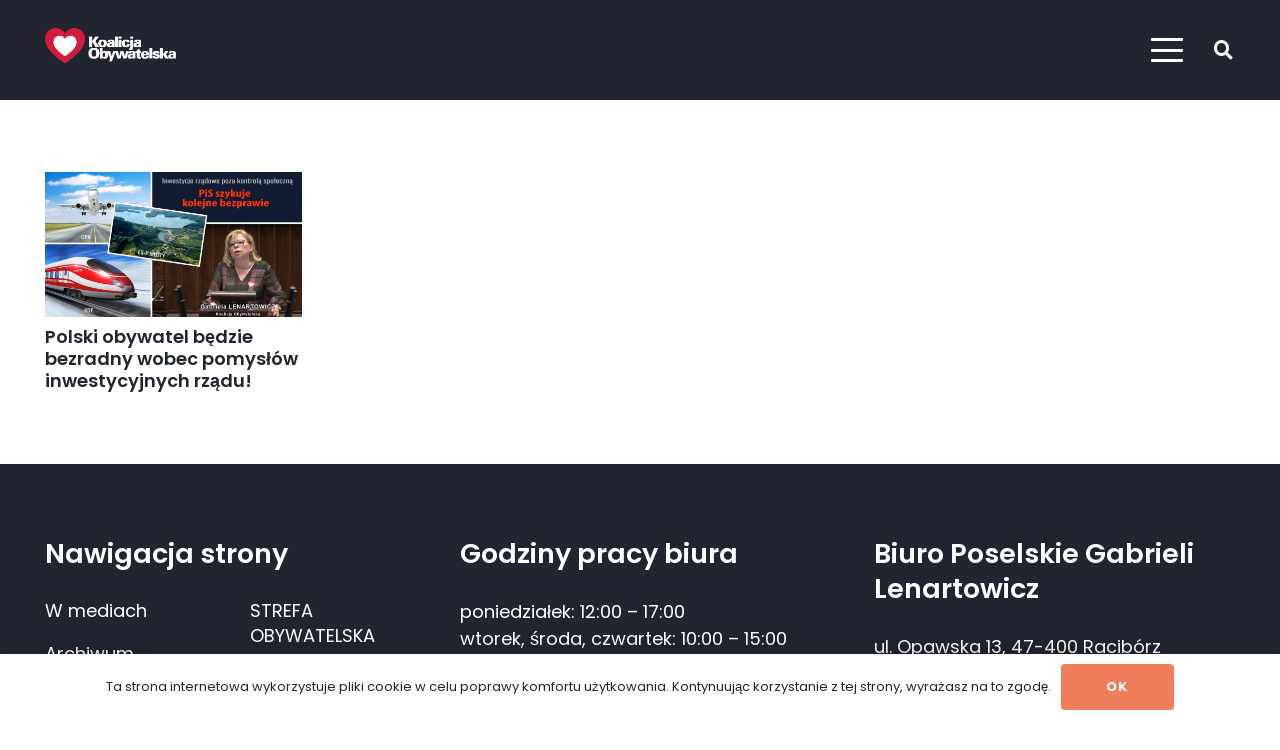

--- FILE ---
content_type: text/html; charset=UTF-8
request_url: http://gabrielalenartowicz.pl/tag/ustawa-ocenowa/
body_size: 21355
content:
<!DOCTYPE HTML>
<html lang="pl-PL">
<head>
	<meta charset="UTF-8">
	<meta name='robots' content='index, follow, max-image-preview:large, max-snippet:-1, max-video-preview:-1' />

	<!-- This site is optimized with the Yoast SEO plugin v26.5 - https://yoast.com/wordpress/plugins/seo/ -->
	<title>Archiwa: ustawa ocenowa - Gabriela Lenartowicz</title>
	<link rel="canonical" href="https://gabrielalenartowicz.pl/tag/ustawa-ocenowa/" />
	<meta property="og:locale" content="pl_PL" />
	<meta property="og:type" content="article" />
	<meta property="og:title" content="Archiwa: ustawa ocenowa - Gabriela Lenartowicz" />
	<meta property="og:url" content="https://gabrielalenartowicz.pl/tag/ustawa-ocenowa/" />
	<meta property="og:site_name" content="Gabriela Lenartowicz" />
	<meta name="twitter:card" content="summary_large_image" />
	<meta name="twitter:site" content="@GabaLenartowicz" />
	<script type="application/ld+json" class="yoast-schema-graph">{"@context":"https://schema.org","@graph":[{"@type":"CollectionPage","@id":"https://gabrielalenartowicz.pl/tag/ustawa-ocenowa/","url":"https://gabrielalenartowicz.pl/tag/ustawa-ocenowa/","name":"Archiwa: ustawa ocenowa - Gabriela Lenartowicz","isPartOf":{"@id":"http://gabrielalenartowicz.pl/#website"},"primaryImageOfPage":{"@id":"https://gabrielalenartowicz.pl/tag/ustawa-ocenowa/#primaryimage"},"image":{"@id":"https://gabrielalenartowicz.pl/tag/ustawa-ocenowa/#primaryimage"},"thumbnailUrl":"https://gabrielalenartowicz.pl/wp-content/uploads/2023/06/wwwczolówka-lex-knebel-kopia.jpg","breadcrumb":{"@id":"https://gabrielalenartowicz.pl/tag/ustawa-ocenowa/#breadcrumb"},"inLanguage":"pl-PL"},{"@type":"ImageObject","inLanguage":"pl-PL","@id":"https://gabrielalenartowicz.pl/tag/ustawa-ocenowa/#primaryimage","url":"https://gabrielalenartowicz.pl/wp-content/uploads/2023/06/wwwczolówka-lex-knebel-kopia.jpg","contentUrl":"https://gabrielalenartowicz.pl/wp-content/uploads/2023/06/wwwczolówka-lex-knebel-kopia.jpg","width":1920,"height":1080},{"@type":"BreadcrumbList","@id":"https://gabrielalenartowicz.pl/tag/ustawa-ocenowa/#breadcrumb","itemListElement":[{"@type":"ListItem","position":1,"name":"Strona główna","item":"https://gabrielalenartowicz.pl/"},{"@type":"ListItem","position":2,"name":"ustawa ocenowa"}]},{"@type":"WebSite","@id":"http://gabrielalenartowicz.pl/#website","url":"http://gabrielalenartowicz.pl/","name":"Gabriela Lenartowicz","description":"Biuro poselskie Gabrieli Lenartowicz - Strefa Obywatelska","potentialAction":[{"@type":"SearchAction","target":{"@type":"EntryPoint","urlTemplate":"http://gabrielalenartowicz.pl/?s={search_term_string}"},"query-input":{"@type":"PropertyValueSpecification","valueRequired":true,"valueName":"search_term_string"}}],"inLanguage":"pl-PL"}]}</script>
	<!-- / Yoast SEO plugin. -->


<link rel='dns-prefetch' href='//fonts.googleapis.com' />
<link rel="alternate" type="application/rss+xml" title="Gabriela Lenartowicz &raquo; Kanał z wpisami" href="https://gabrielalenartowicz.pl/feed/" />
<link rel="alternate" type="application/rss+xml" title="Gabriela Lenartowicz &raquo; Kanał z komentarzami" href="https://gabrielalenartowicz.pl/comments/feed/" />
<link rel="alternate" type="application/rss+xml" title="Gabriela Lenartowicz &raquo; Kanał z wpisami otagowanymi jako ustawa ocenowa" href="https://gabrielalenartowicz.pl/tag/ustawa-ocenowa/feed/" />
<meta name="viewport" content="width=device-width, initial-scale=1">
<meta name="theme-color" content="#DC143C">
<style id='wp-img-auto-sizes-contain-inline-css'>img:is([sizes=auto i],[sizes^="auto," i]){contain-intrinsic-size:3000px 1500px}</style>

<style id='wp-emoji-styles-inline-css'>img.wp-smiley,img.emoji{display:inline!important;border:none!important;box-shadow:none!important;height:1em!important;width:1em!important;margin:0 0.07em!important;vertical-align:-0.1em!important;background:none!important;padding:0!important}</style>
<link data-optimized="1" rel='stylesheet' id='wp-block-library-css' href='https://gabrielalenartowicz.pl/wp-content/litespeed/css/a3aab2e50549eeeff7243432cac531fc.css?ver=284bd' media='all' />
<style id='global-styles-inline-css'>:root{--wp--preset--aspect-ratio--square:1;--wp--preset--aspect-ratio--4-3:4/3;--wp--preset--aspect-ratio--3-4:3/4;--wp--preset--aspect-ratio--3-2:3/2;--wp--preset--aspect-ratio--2-3:2/3;--wp--preset--aspect-ratio--16-9:16/9;--wp--preset--aspect-ratio--9-16:9/16;--wp--preset--color--black:#000000;--wp--preset--color--cyan-bluish-gray:#abb8c3;--wp--preset--color--white:#ffffff;--wp--preset--color--pale-pink:#f78da7;--wp--preset--color--vivid-red:#cf2e2e;--wp--preset--color--luminous-vivid-orange:#ff6900;--wp--preset--color--luminous-vivid-amber:#fcb900;--wp--preset--color--light-green-cyan:#7bdcb5;--wp--preset--color--vivid-green-cyan:#00d084;--wp--preset--color--pale-cyan-blue:#8ed1fc;--wp--preset--color--vivid-cyan-blue:#0693e3;--wp--preset--color--vivid-purple:#9b51e0;--wp--preset--gradient--vivid-cyan-blue-to-vivid-purple:linear-gradient(135deg,rgb(6,147,227) 0%,rgb(155,81,224) 100%);--wp--preset--gradient--light-green-cyan-to-vivid-green-cyan:linear-gradient(135deg,rgb(122,220,180) 0%,rgb(0,208,130) 100%);--wp--preset--gradient--luminous-vivid-amber-to-luminous-vivid-orange:linear-gradient(135deg,rgb(252,185,0) 0%,rgb(255,105,0) 100%);--wp--preset--gradient--luminous-vivid-orange-to-vivid-red:linear-gradient(135deg,rgb(255,105,0) 0%,rgb(207,46,46) 100%);--wp--preset--gradient--very-light-gray-to-cyan-bluish-gray:linear-gradient(135deg,rgb(238,238,238) 0%,rgb(169,184,195) 100%);--wp--preset--gradient--cool-to-warm-spectrum:linear-gradient(135deg,rgb(74,234,220) 0%,rgb(151,120,209) 20%,rgb(207,42,186) 40%,rgb(238,44,130) 60%,rgb(251,105,98) 80%,rgb(254,248,76) 100%);--wp--preset--gradient--blush-light-purple:linear-gradient(135deg,rgb(255,206,236) 0%,rgb(152,150,240) 100%);--wp--preset--gradient--blush-bordeaux:linear-gradient(135deg,rgb(254,205,165) 0%,rgb(254,45,45) 50%,rgb(107,0,62) 100%);--wp--preset--gradient--luminous-dusk:linear-gradient(135deg,rgb(255,203,112) 0%,rgb(199,81,192) 50%,rgb(65,88,208) 100%);--wp--preset--gradient--pale-ocean:linear-gradient(135deg,rgb(255,245,203) 0%,rgb(182,227,212) 50%,rgb(51,167,181) 100%);--wp--preset--gradient--electric-grass:linear-gradient(135deg,rgb(202,248,128) 0%,rgb(113,206,126) 100%);--wp--preset--gradient--midnight:linear-gradient(135deg,rgb(2,3,129) 0%,rgb(40,116,252) 100%);--wp--preset--font-size--small:13px;--wp--preset--font-size--medium:20px;--wp--preset--font-size--large:36px;--wp--preset--font-size--x-large:42px;--wp--preset--spacing--20:0.44rem;--wp--preset--spacing--30:0.67rem;--wp--preset--spacing--40:1rem;--wp--preset--spacing--50:1.5rem;--wp--preset--spacing--60:2.25rem;--wp--preset--spacing--70:3.38rem;--wp--preset--spacing--80:5.06rem;--wp--preset--shadow--natural:6px 6px 9px rgba(0, 0, 0, 0.2);--wp--preset--shadow--deep:12px 12px 50px rgba(0, 0, 0, 0.4);--wp--preset--shadow--sharp:6px 6px 0px rgba(0, 0, 0, 0.2);--wp--preset--shadow--outlined:6px 6px 0px -3px rgb(255, 255, 255), 6px 6px rgb(0, 0, 0);--wp--preset--shadow--crisp:6px 6px 0px rgb(0, 0, 0)}:where(.is-layout-flex){gap:.5em}:where(.is-layout-grid){gap:.5em}body .is-layout-flex{display:flex}.is-layout-flex{flex-wrap:wrap;align-items:center}.is-layout-flex>:is(*,div){margin:0}body .is-layout-grid{display:grid}.is-layout-grid>:is(*,div){margin:0}:where(.wp-block-columns.is-layout-flex){gap:2em}:where(.wp-block-columns.is-layout-grid){gap:2em}:where(.wp-block-post-template.is-layout-flex){gap:1.25em}:where(.wp-block-post-template.is-layout-grid){gap:1.25em}.has-black-color{color:var(--wp--preset--color--black)!important}.has-cyan-bluish-gray-color{color:var(--wp--preset--color--cyan-bluish-gray)!important}.has-white-color{color:var(--wp--preset--color--white)!important}.has-pale-pink-color{color:var(--wp--preset--color--pale-pink)!important}.has-vivid-red-color{color:var(--wp--preset--color--vivid-red)!important}.has-luminous-vivid-orange-color{color:var(--wp--preset--color--luminous-vivid-orange)!important}.has-luminous-vivid-amber-color{color:var(--wp--preset--color--luminous-vivid-amber)!important}.has-light-green-cyan-color{color:var(--wp--preset--color--light-green-cyan)!important}.has-vivid-green-cyan-color{color:var(--wp--preset--color--vivid-green-cyan)!important}.has-pale-cyan-blue-color{color:var(--wp--preset--color--pale-cyan-blue)!important}.has-vivid-cyan-blue-color{color:var(--wp--preset--color--vivid-cyan-blue)!important}.has-vivid-purple-color{color:var(--wp--preset--color--vivid-purple)!important}.has-black-background-color{background-color:var(--wp--preset--color--black)!important}.has-cyan-bluish-gray-background-color{background-color:var(--wp--preset--color--cyan-bluish-gray)!important}.has-white-background-color{background-color:var(--wp--preset--color--white)!important}.has-pale-pink-background-color{background-color:var(--wp--preset--color--pale-pink)!important}.has-vivid-red-background-color{background-color:var(--wp--preset--color--vivid-red)!important}.has-luminous-vivid-orange-background-color{background-color:var(--wp--preset--color--luminous-vivid-orange)!important}.has-luminous-vivid-amber-background-color{background-color:var(--wp--preset--color--luminous-vivid-amber)!important}.has-light-green-cyan-background-color{background-color:var(--wp--preset--color--light-green-cyan)!important}.has-vivid-green-cyan-background-color{background-color:var(--wp--preset--color--vivid-green-cyan)!important}.has-pale-cyan-blue-background-color{background-color:var(--wp--preset--color--pale-cyan-blue)!important}.has-vivid-cyan-blue-background-color{background-color:var(--wp--preset--color--vivid-cyan-blue)!important}.has-vivid-purple-background-color{background-color:var(--wp--preset--color--vivid-purple)!important}.has-black-border-color{border-color:var(--wp--preset--color--black)!important}.has-cyan-bluish-gray-border-color{border-color:var(--wp--preset--color--cyan-bluish-gray)!important}.has-white-border-color{border-color:var(--wp--preset--color--white)!important}.has-pale-pink-border-color{border-color:var(--wp--preset--color--pale-pink)!important}.has-vivid-red-border-color{border-color:var(--wp--preset--color--vivid-red)!important}.has-luminous-vivid-orange-border-color{border-color:var(--wp--preset--color--luminous-vivid-orange)!important}.has-luminous-vivid-amber-border-color{border-color:var(--wp--preset--color--luminous-vivid-amber)!important}.has-light-green-cyan-border-color{border-color:var(--wp--preset--color--light-green-cyan)!important}.has-vivid-green-cyan-border-color{border-color:var(--wp--preset--color--vivid-green-cyan)!important}.has-pale-cyan-blue-border-color{border-color:var(--wp--preset--color--pale-cyan-blue)!important}.has-vivid-cyan-blue-border-color{border-color:var(--wp--preset--color--vivid-cyan-blue)!important}.has-vivid-purple-border-color{border-color:var(--wp--preset--color--vivid-purple)!important}.has-vivid-cyan-blue-to-vivid-purple-gradient-background{background:var(--wp--preset--gradient--vivid-cyan-blue-to-vivid-purple)!important}.has-light-green-cyan-to-vivid-green-cyan-gradient-background{background:var(--wp--preset--gradient--light-green-cyan-to-vivid-green-cyan)!important}.has-luminous-vivid-amber-to-luminous-vivid-orange-gradient-background{background:var(--wp--preset--gradient--luminous-vivid-amber-to-luminous-vivid-orange)!important}.has-luminous-vivid-orange-to-vivid-red-gradient-background{background:var(--wp--preset--gradient--luminous-vivid-orange-to-vivid-red)!important}.has-very-light-gray-to-cyan-bluish-gray-gradient-background{background:var(--wp--preset--gradient--very-light-gray-to-cyan-bluish-gray)!important}.has-cool-to-warm-spectrum-gradient-background{background:var(--wp--preset--gradient--cool-to-warm-spectrum)!important}.has-blush-light-purple-gradient-background{background:var(--wp--preset--gradient--blush-light-purple)!important}.has-blush-bordeaux-gradient-background{background:var(--wp--preset--gradient--blush-bordeaux)!important}.has-luminous-dusk-gradient-background{background:var(--wp--preset--gradient--luminous-dusk)!important}.has-pale-ocean-gradient-background{background:var(--wp--preset--gradient--pale-ocean)!important}.has-electric-grass-gradient-background{background:var(--wp--preset--gradient--electric-grass)!important}.has-midnight-gradient-background{background:var(--wp--preset--gradient--midnight)!important}.has-small-font-size{font-size:var(--wp--preset--font-size--small)!important}.has-medium-font-size{font-size:var(--wp--preset--font-size--medium)!important}.has-large-font-size{font-size:var(--wp--preset--font-size--large)!important}.has-x-large-font-size{font-size:var(--wp--preset--font-size--x-large)!important}</style>

<style id='classic-theme-styles-inline-css'>
/*! This file is auto-generated */
.wp-block-button__link{color:#fff;background-color:#32373c;border-radius:9999px;box-shadow:none;text-decoration:none;padding:calc(.667em + 2px) calc(1.333em + 2px);font-size:1.125em}.wp-block-file__button{background:#32373c;color:#fff;text-decoration:none}</style>
<link data-optimized="1" rel='stylesheet' id='us-fonts-css' href='https://gabrielalenartowicz.pl/wp-content/litespeed/css/25419ce6a0745a4a173cd2323d914c4a.css?ver=14c4a' media='all' />
<link data-optimized="1" rel='stylesheet' id='wp-pagenavi-css' href='https://gabrielalenartowicz.pl/wp-content/litespeed/css/5613c8c7278fc1672ea7b9f54258e7cc.css?ver=87a0a' media='all' />
<link data-optimized="1" rel='stylesheet' id='us-style-css' href='https://gabrielalenartowicz.pl/wp-content/litespeed/css/e1ecf1660a5530d988433692b4c0f5f8.css?ver=49e9b' media='all' />
<link rel="https://api.w.org/" href="https://gabrielalenartowicz.pl/wp-json/" /><link rel="alternate" title="JSON" type="application/json" href="https://gabrielalenartowicz.pl/wp-json/wp/v2/tags/1747" /><link rel="EditURI" type="application/rsd+xml" title="RSD" href="https://gabrielalenartowicz.pl/xmlrpc.php?rsd" />
<meta name="generator" content="WordPress 6.9" />
		<script data-optimized="1" id="us_add_no_touch" src="[data-uri]" defer></script>
				<script data-optimized="1" id="us_color_scheme_switch_class" src="[data-uri]" defer></script>
				<style id="us-icon-fonts">@font-face{font-display:swap;font-style:normal;font-family:"fontawesome";font-weight:900;src:url(http://gabrielalenartowicz.pl/wp-content/themes/Impreza/fonts/fa-solid-900.woff2?ver=8.41) format("woff2")}.fas{font-family:"fontawesome";font-weight:900}@font-face{font-display:swap;font-style:normal;font-family:"fontawesome";font-weight:400;src:url(http://gabrielalenartowicz.pl/wp-content/themes/Impreza/fonts/fa-regular-400.woff2?ver=8.41) format("woff2")}.far{font-family:"fontawesome";font-weight:400}@font-face{font-display:swap;font-style:normal;font-family:"fontawesome";font-weight:300;src:url(http://gabrielalenartowicz.pl/wp-content/themes/Impreza/fonts/fa-light-300.woff2?ver=8.41) format("woff2")}.fal{font-family:"fontawesome";font-weight:300}@font-face{font-display:swap;font-style:normal;font-family:"Font Awesome 5 Duotone";font-weight:900;src:url(http://gabrielalenartowicz.pl/wp-content/themes/Impreza/fonts/fa-duotone-900.woff2?ver=8.41) format("woff2")}.fad{font-family:"Font Awesome 5 Duotone";font-weight:900}.fad{position:relative}.fad:before{position:absolute}.fad:after{opacity:.4}@font-face{font-display:swap;font-style:normal;font-family:"Font Awesome 5 Brands";font-weight:400;src:url(http://gabrielalenartowicz.pl/wp-content/themes/Impreza/fonts/fa-brands-400.woff2?ver=8.41) format("woff2")}.fab{font-family:"Font Awesome 5 Brands";font-weight:400}</style>
				<style id="us-theme-options-css">:root{--color-background:#FDF7EB;--color-text:#202530;--color-main:#f17e5a;--color-white:#ffffff;--color-text-light:#313847;--color-header-middle-bg:#f17e5a;--color-header-middle-bg-grad:#f17e5a;--color-header-middle-text:#ffffff;--color-header-middle-text-hover:#FDF7EB;--color-header-transparent-bg:transparent;--color-header-transparent-bg-grad:transparent;--color-header-transparent-text:#ffffff;--color-header-transparent-text-hover:#DC143C;--color-chrome-toolbar:#DC143C;--color-content-bg:#ffffff;--color-content-bg-grad:#ffffff;--color-content-bg-alt:#ffffff;--color-content-bg-alt-grad:#ffffff;--color-content-border:#f17e5a;--color-content-heading:#202530;--color-content-heading-grad:#202530;--color-content-text:#202530;--color-content-link:inherit;--color-content-link-hover:inherit;--color-content-primary:#f17e5a;--color-content-primary-grad:#f17e5a;--color-content-secondary:#202530;--color-content-secondary-grad:#202530;--color-content-faded:#202530;--color-content-overlay:transparent;--color-content-overlay-grad:transparent;--color-footer-bg:#202530;--color-footer-bg-grad:#202530;--color-footer-bg-alt:#202530;--color-footer-bg-alt-grad:#202530;--color-footer-border:#202530;--color-footer-heading:#ffffff;--color-footer-heading-grad:#ffffff;--color-footer-text:#ffffff;--color-footer-link:inherit;--color-footer-link-hover:inherit;--color-content-primary-faded:rgba(241,126,90,0.15);--box-shadow:0 5px 15px rgba(0,0,0,.15);--box-shadow-up:0 -5px 15px rgba(0,0,0,.15);--site-canvas-width:1300px;--site-content-width:1400px;--text-block-margin-bottom:0rem;--focus-outline-width:2px}.has-content-primary-color{color:var(--color-content-primary)}.has-content-primary-background-color{background:var(--color-content-primary-grad)}.has-content-secondary-color{color:var(--color-content-secondary)}.has-content-secondary-background-color{background:var(--color-content-secondary-grad)}.has-content-heading-color{color:var(--color-content-heading)}.has-content-heading-background-color{background:var(--color-content-heading-grad)}.has-content-text-color{color:var(--color-content-text)}.has-content-text-background-color{background:var(--color-content-text-grad)}.has-content-faded-color{color:var(--color-content-faded)}.has-content-faded-background-color{background:var(--color-content-faded-grad)}.has-content-border-color{color:var(--color-content-border)}.has-content-border-background-color{background:var(--color-content-border-grad)}.has-content-bg-alt-color{color:var(--color-content-bg-alt)}.has-content-bg-alt-background-color{background:var(--color-content-bg-alt-grad)}.has-content-bg-color{color:var(--color-content-bg)}.has-content-bg-background-color{background:var(--color-content-bg-grad)}:root{--font-family:Poppins,sans-serif;--font-size:18px;--line-height:1.65;--font-weight:400;--bold-font-weight:700;--text-transform:none;--font-style:normal;--letter-spacing:0em;--h1-font-family:Poppins,sans-serif;--h1-font-size:calc( 42px + 1.6vw );--h1-line-height:1.25;--h1-font-weight:600;--h1-bold-font-weight:700;--h1-text-transform:none;--h1-font-style:normal;--h1-letter-spacing:0em;--h1-margin-bottom:0.3rem;--h2-font-family:var(--h1-font-family);--h2-font-size:calc( 32px + 1.6vw );--h2-line-height:1.25;--h2-font-weight:var(--h1-font-weight);--h2-bold-font-weight:var(--h1-bold-font-weight);--h2-text-transform:var(--h1-text-transform);--h2-font-style:var(--h1-font-style);--h2-letter-spacing:0em;--h2-margin-bottom:0.3rem;--h3-font-family:var(--h1-font-family);--h3-font-size:calc( 26px + 1.2vw );--h3-line-height:1.2;--h3-font-weight:var(--h1-font-weight);--h3-bold-font-weight:var(--h1-bold-font-weight);--h3-text-transform:var(--h1-text-transform);--h3-font-style:var(--h1-font-style);--h3-letter-spacing:0em;--h3-margin-bottom:0.9rem;--h4-font-family:var(--h1-font-family);--h4-font-size:calc( 30px + 0.8vw );--h4-line-height:1.2;--h4-font-weight:var(--h1-font-weight);--h4-bold-font-weight:var(--h1-bold-font-weight);--h4-text-transform:var(--h1-text-transform);--h4-font-style:var(--h1-font-style);--h4-letter-spacing:0em;--h4-margin-bottom:0.2em;--h5-font-family:var(--h1-font-family);--h5-font-size:calc( 24px + 0.8vw );--h5-line-height:1.2;--h5-font-weight:var(--h1-font-weight);--h5-bold-font-weight:var(--h1-bold-font-weight);--h5-text-transform:var(--h1-text-transform);--h5-font-style:var(--h1-font-style);--h5-letter-spacing:0em;--h5-margin-bottom:0.2em;--h6-font-family:var(--h1-font-family);--h6-font-size:calc( 14px + 0.6vw );--h6-line-height:1.2;--h6-font-weight:var(--h1-font-weight);--h6-bold-font-weight:var(--h1-bold-font-weight);--h6-text-transform:var(--h1-text-transform);--h6-font-style:var(--h1-font-style);--h6-letter-spacing:0em;--h6-margin-bottom:0.2em}@media (max-width:600px){:root{--font-size:16px}}h1{font-family:var(--h1-font-family,inherit);font-weight:var(--h1-font-weight,inherit);font-size:var(--h1-font-size,inherit);font-style:var(--h1-font-style,inherit);line-height:var(--h1-line-height,1.4);letter-spacing:var(--h1-letter-spacing,inherit);text-transform:var(--h1-text-transform,inherit);margin-bottom:var(--h1-margin-bottom,1.5rem)}h1>strong{font-weight:var(--h1-bold-font-weight,bold)}h2{font-family:var(--h2-font-family,inherit);font-weight:var(--h2-font-weight,inherit);font-size:var(--h2-font-size,inherit);font-style:var(--h2-font-style,inherit);line-height:var(--h2-line-height,1.4);letter-spacing:var(--h2-letter-spacing,inherit);text-transform:var(--h2-text-transform,inherit);margin-bottom:var(--h2-margin-bottom,1.5rem)}h2>strong{font-weight:var(--h2-bold-font-weight,bold)}h3{font-family:var(--h3-font-family,inherit);font-weight:var(--h3-font-weight,inherit);font-size:var(--h3-font-size,inherit);font-style:var(--h3-font-style,inherit);line-height:var(--h3-line-height,1.4);letter-spacing:var(--h3-letter-spacing,inherit);text-transform:var(--h3-text-transform,inherit);margin-bottom:var(--h3-margin-bottom,1.5rem)}h3>strong{font-weight:var(--h3-bold-font-weight,bold)}h4{font-family:var(--h4-font-family,inherit);font-weight:var(--h4-font-weight,inherit);font-size:var(--h4-font-size,inherit);font-style:var(--h4-font-style,inherit);line-height:var(--h4-line-height,1.4);letter-spacing:var(--h4-letter-spacing,inherit);text-transform:var(--h4-text-transform,inherit);margin-bottom:var(--h4-margin-bottom,1.5rem)}h4>strong{font-weight:var(--h4-bold-font-weight,bold)}h5{font-family:var(--h5-font-family,inherit);font-weight:var(--h5-font-weight,inherit);font-size:var(--h5-font-size,inherit);font-style:var(--h5-font-style,inherit);line-height:var(--h5-line-height,1.4);letter-spacing:var(--h5-letter-spacing,inherit);text-transform:var(--h5-text-transform,inherit);margin-bottom:var(--h5-margin-bottom,1.5rem)}h5>strong{font-weight:var(--h5-bold-font-weight,bold)}h6{font-family:var(--h6-font-family,inherit);font-weight:var(--h6-font-weight,inherit);font-size:var(--h6-font-size,inherit);font-style:var(--h6-font-style,inherit);line-height:var(--h6-line-height,1.4);letter-spacing:var(--h6-letter-spacing,inherit);text-transform:var(--h6-text-transform,inherit);margin-bottom:var(--h6-margin-bottom,1.5rem)}h6>strong{font-weight:var(--h6-bold-font-weight,bold)}body{background:var(--color-content-bg-alt)}@media (max-width:1490px){.l-main .aligncenter{max-width:calc(100vw - 5rem)}}@media (min-width:1381px){body.usb_preview .hide_on_default{opacity:0.25!important}.vc_hidden-lg,body:not(.usb_preview) .hide_on_default{display:none!important}.default_align_left{text-align:left;justify-content:flex-start}.default_align_right{text-align:right;justify-content:flex-end}.default_align_center{text-align:center;justify-content:center}.w-hwrapper.default_align_center>*{margin-left:calc(var(--hwrapper-gap,1.2rem) / 2);margin-right:calc(var(--hwrapper-gap,1.2rem) / 2)}.default_align_justify{justify-content:space-between}.w-hwrapper>.default_align_justify,.default_align_justify>.w-btn{width:100%}*:not(.w-hwrapper:not(.wrap))>.w-btn-wrapper:not([class*="default_align_none"]):not(.align_none){display:block;margin-inline-end:0}}@media (min-width:1025px) and (max-width:1380px){body.usb_preview .hide_on_laptops{opacity:0.25!important}.vc_hidden-md,body:not(.usb_preview) .hide_on_laptops{display:none!important}.laptops_align_left{text-align:left;justify-content:flex-start}.laptops_align_right{text-align:right;justify-content:flex-end}.laptops_align_center{text-align:center;justify-content:center}.w-hwrapper.laptops_align_center>*{margin-left:calc(var(--hwrapper-gap,1.2rem) / 2);margin-right:calc(var(--hwrapper-gap,1.2rem) / 2)}.laptops_align_justify{justify-content:space-between}.w-hwrapper>.laptops_align_justify,.laptops_align_justify>.w-btn{width:100%}*:not(.w-hwrapper:not(.wrap))>.w-btn-wrapper:not([class*="laptops_align_none"]):not(.align_none){display:block;margin-inline-end:0}.g-cols.via_grid[style*="--laptops-columns-gap"]{gap:var(--laptops-columns-gap,3rem)}}@media (min-width:601px) and (max-width:1024px){body.usb_preview .hide_on_tablets{opacity:0.25!important}.vc_hidden-sm,body:not(.usb_preview) .hide_on_tablets{display:none!important}.tablets_align_left{text-align:left;justify-content:flex-start}.tablets_align_right{text-align:right;justify-content:flex-end}.tablets_align_center{text-align:center;justify-content:center}.w-hwrapper.tablets_align_center>*{margin-left:calc(var(--hwrapper-gap,1.2rem) / 2);margin-right:calc(var(--hwrapper-gap,1.2rem) / 2)}.tablets_align_justify{justify-content:space-between}.w-hwrapper>.tablets_align_justify,.tablets_align_justify>.w-btn{width:100%}*:not(.w-hwrapper:not(.wrap))>.w-btn-wrapper:not([class*="tablets_align_none"]):not(.align_none){display:block;margin-inline-end:0}.g-cols.via_grid[style*="--tablets-columns-gap"]{gap:var(--tablets-columns-gap,3rem)}}@media (max-width:600px){body.usb_preview .hide_on_mobiles{opacity:0.25!important}.vc_hidden-xs,body:not(.usb_preview) .hide_on_mobiles{display:none!important}.mobiles_align_left{text-align:left;justify-content:flex-start}.mobiles_align_right{text-align:right;justify-content:flex-end}.mobiles_align_center{text-align:center;justify-content:center}.w-hwrapper.mobiles_align_center>*{margin-left:calc(var(--hwrapper-gap,1.2rem) / 2);margin-right:calc(var(--hwrapper-gap,1.2rem) / 2)}.mobiles_align_justify{justify-content:space-between}.w-hwrapper>.mobiles_align_justify,.mobiles_align_justify>.w-btn{width:100%}.w-hwrapper.stack_on_mobiles{display:block}.w-hwrapper.stack_on_mobiles>:not(script){display:block;margin:0 0 var(--hwrapper-gap,1.2rem)}.w-hwrapper.stack_on_mobiles>:last-child{margin-bottom:0}*:not(.w-hwrapper:not(.wrap))>.w-btn-wrapper:not([class*="mobiles_align_none"]):not(.align_none){display:block;margin-inline-end:0}.g-cols.via_grid[style*="--mobiles-columns-gap"]{gap:var(--mobiles-columns-gap,1.5rem)}}@media (max-width:1380px){.g-cols.laptops-cols_1{grid-template-columns:100%}.g-cols.laptops-cols_1.reversed>div:last-of-type{order:-1}.g-cols.laptops-cols_1.via_grid>.wpb_column.stretched,.g-cols.laptops-cols_1.via_flex.type_boxes>.wpb_column.stretched{margin-left:var(--margin-inline-stretch);margin-right:var(--margin-inline-stretch)}.g-cols.laptops-cols_2{grid-template-columns:repeat(2,1fr)}.g-cols.laptops-cols_3{grid-template-columns:repeat(3,1fr)}.g-cols.laptops-cols_4{grid-template-columns:repeat(4,1fr)}.g-cols.laptops-cols_5{grid-template-columns:repeat(5,1fr)}.g-cols.laptops-cols_6{grid-template-columns:repeat(6,1fr)}.g-cols.laptops-cols_1-2{grid-template-columns:1fr 2fr}.g-cols.laptops-cols_2-1{grid-template-columns:2fr 1fr}.g-cols.laptops-cols_2-3{grid-template-columns:2fr 3fr}.g-cols.laptops-cols_3-2{grid-template-columns:3fr 2fr}.g-cols.laptops-cols_1-3{grid-template-columns:1fr 3fr}.g-cols.laptops-cols_3-1{grid-template-columns:3fr 1fr}.g-cols.laptops-cols_1-4{grid-template-columns:1fr 4fr}.g-cols.laptops-cols_4-1{grid-template-columns:4fr 1fr}.g-cols.laptops-cols_1-5{grid-template-columns:1fr 5fr}.g-cols.laptops-cols_5-1{grid-template-columns:5fr 1fr}.g-cols.laptops-cols_1-2-1{grid-template-columns:1fr 2fr 1fr}.g-cols.laptops-cols_1-3-1{grid-template-columns:1fr 3fr 1fr}.g-cols.laptops-cols_1-4-1{grid-template-columns:1fr 4fr 1fr}}@media (max-width:1024px){.g-cols.tablets-cols_1{grid-template-columns:100%}.g-cols.tablets-cols_1.reversed>div:last-of-type{order:-1}.g-cols.tablets-cols_1.via_grid>.wpb_column.stretched,.g-cols.tablets-cols_1.via_flex.type_boxes>.wpb_column.stretched{margin-left:var(--margin-inline-stretch);margin-right:var(--margin-inline-stretch)}.g-cols.tablets-cols_2{grid-template-columns:repeat(2,1fr)}.g-cols.tablets-cols_3{grid-template-columns:repeat(3,1fr)}.g-cols.tablets-cols_4{grid-template-columns:repeat(4,1fr)}.g-cols.tablets-cols_5{grid-template-columns:repeat(5,1fr)}.g-cols.tablets-cols_6{grid-template-columns:repeat(6,1fr)}.g-cols.tablets-cols_1-2{grid-template-columns:1fr 2fr}.g-cols.tablets-cols_2-1{grid-template-columns:2fr 1fr}.g-cols.tablets-cols_2-3{grid-template-columns:2fr 3fr}.g-cols.tablets-cols_3-2{grid-template-columns:3fr 2fr}.g-cols.tablets-cols_1-3{grid-template-columns:1fr 3fr}.g-cols.tablets-cols_3-1{grid-template-columns:3fr 1fr}.g-cols.tablets-cols_1-4{grid-template-columns:1fr 4fr}.g-cols.tablets-cols_4-1{grid-template-columns:4fr 1fr}.g-cols.tablets-cols_1-5{grid-template-columns:1fr 5fr}.g-cols.tablets-cols_5-1{grid-template-columns:5fr 1fr}.g-cols.tablets-cols_1-2-1{grid-template-columns:1fr 2fr 1fr}.g-cols.tablets-cols_1-3-1{grid-template-columns:1fr 3fr 1fr}.g-cols.tablets-cols_1-4-1{grid-template-columns:1fr 4fr 1fr}}@media (max-width:600px){.g-cols.mobiles-cols_1{grid-template-columns:100%}.g-cols.mobiles-cols_1.reversed>div:last-of-type{order:-1}.g-cols.mobiles-cols_1.via_grid>.wpb_column.stretched,.g-cols.mobiles-cols_1.via_flex.type_boxes>.wpb_column.stretched{margin-left:var(--margin-inline-stretch);margin-right:var(--margin-inline-stretch)}.g-cols.mobiles-cols_2{grid-template-columns:repeat(2,1fr)}.g-cols.mobiles-cols_3{grid-template-columns:repeat(3,1fr)}.g-cols.mobiles-cols_4{grid-template-columns:repeat(4,1fr)}.g-cols.mobiles-cols_5{grid-template-columns:repeat(5,1fr)}.g-cols.mobiles-cols_6{grid-template-columns:repeat(6,1fr)}.g-cols.mobiles-cols_1-2{grid-template-columns:1fr 2fr}.g-cols.mobiles-cols_2-1{grid-template-columns:2fr 1fr}.g-cols.mobiles-cols_2-3{grid-template-columns:2fr 3fr}.g-cols.mobiles-cols_3-2{grid-template-columns:3fr 2fr}.g-cols.mobiles-cols_1-3{grid-template-columns:1fr 3fr}.g-cols.mobiles-cols_3-1{grid-template-columns:3fr 1fr}.g-cols.mobiles-cols_1-4{grid-template-columns:1fr 4fr}.g-cols.mobiles-cols_4-1{grid-template-columns:4fr 1fr}.g-cols.mobiles-cols_1-5{grid-template-columns:1fr 5fr}.g-cols.mobiles-cols_5-1{grid-template-columns:5fr 1fr}.g-cols.mobiles-cols_1-2-1{grid-template-columns:1fr 2fr 1fr}.g-cols.mobiles-cols_1-3-1{grid-template-columns:1fr 3fr 1fr}.g-cols.mobiles-cols_1-4-1{grid-template-columns:1fr 4fr 1fr}.g-cols:not([style*="--columns-gap"]){gap:1.5rem}}@media (max-width:599px){.l-canvas{overflow:hidden}.g-cols.stacking_default.reversed>div:last-of-type{order:-1}.g-cols.stacking_default.via_flex>div:not([class*="vc_col-xs"]){width:100%;margin:0 0 1.5rem}.g-cols.stacking_default.via_grid.mobiles-cols_1{grid-template-columns:100%}.g-cols.stacking_default.via_flex.type_boxes>div,.g-cols.stacking_default.via_flex.reversed>div:first-child,.g-cols.stacking_default.via_flex:not(.reversed)>div:last-child,.g-cols.stacking_default.via_flex>div.has_bg_color{margin-bottom:0}.g-cols.stacking_default.via_flex.type_default>.wpb_column.stretched{margin-left:-1rem;margin-right:-1rem}.g-cols.stacking_default.via_grid.mobiles-cols_1>.wpb_column.stretched,.g-cols.stacking_default.via_flex.type_boxes>.wpb_column.stretched{margin-left:var(--margin-inline-stretch);margin-right:var(--margin-inline-stretch)}.vc_column-inner.type_sticky>.wpb_wrapper,.vc_column_container.type_sticky>.vc_column-inner{top:0!important}}@media (min-width:600px){body:not(.rtl) .l-section.for_sidebar.at_left>div>.l-sidebar,.rtl .l-section.for_sidebar.at_right>div>.l-sidebar{order:-1}.vc_column_container.type_sticky>.vc_column-inner,.vc_column-inner.type_sticky>.wpb_wrapper{position:-webkit-sticky;position:sticky}.l-section.type_sticky{position:-webkit-sticky;position:sticky;top:0;z-index:21;transition:top 0.3s cubic-bezier(.78,.13,.15,.86) 0.1s}.header_hor .l-header.post_fixed.sticky_auto_hide{z-index:22}.admin-bar .l-section.type_sticky{top:32px}.l-section.type_sticky>.l-section-h{transition:padding-top 0.3s}.header_hor .l-header.pos_fixed:not(.down)~.l-main .l-section.type_sticky:not(:first-of-type){top:var(--header-sticky-height)}.admin-bar.header_hor .l-header.pos_fixed:not(.down)~.l-main .l-section.type_sticky:not(:first-of-type){top:calc(var(--header-sticky-height) + 32px)}.header_hor .l-header.pos_fixed.sticky:not(.down)~.l-main .l-section.type_sticky:first-of-type>.l-section-h{padding-top:var(--header-sticky-height)}.header_hor.headerinpos_bottom .l-header.pos_fixed.sticky:not(.down)~.l-main .l-section.type_sticky:first-of-type>.l-section-h{padding-bottom:var(--header-sticky-height)!important}}@media (max-width:600px){.w-form-row.for_submit[style*=btn-size-mobiles] .w-btn{font-size:var(--btn-size-mobiles)!important}}:focus-visible,input[type=checkbox]:focus-visible+i,input[type=checkbox]:focus-visible~.w-color-switch-box,.w-nav-arrow:focus-visible::before,.woocommerce-mini-cart-item:has(:focus-visible),.w-filter-item-value.w-btn:has(:focus-visible){outline-width:var(--focus-outline-width,2px);outline-style:solid;outline-offset:2px;outline-color:var(--color-content-primary)}.w-toplink,.w-header-show{background:rgb(0 0 0 / .3)}.no-touch .w-toplink.active:hover,.no-touch .w-header-show:hover{background:var(--color-content-primary-grad)}button[type=submit]:not(.w-btn),input[type=submit]:not(.w-btn),.us-nav-style_1>*,.navstyle_1>.owl-nav button,.us-btn-style_1{font-style:normal;text-transform:uppercase;font-size:1rem;line-height:1.6!important;font-weight:700;letter-spacing:.09em;padding:1em 3.5em;transition-duration:0.3s;border-radius:.3em;transition-timing-function:ease;--btn-height:calc(1.6em + 2 * 1.0em);background:var(--color-content-primary);border-color:#fff0;border-image:none;color:#fff!important}button[type=submit]:not(.w-btn):before,input[type=submit]:not(.w-btn),.us-nav-style_1>*:before,.navstyle_1>.owl-nav button:before,.us-btn-style_1:before{border-width:0}.no-touch button[type=submit]:not(.w-btn):hover,.no-touch input[type=submit]:not(.w-btn):hover,.w-filter-item-value.us-btn-style_1:has(input:checked),.us-nav-style_1>span.current,.no-touch .us-nav-style_1>a:hover,.no-touch .navstyle_1>.owl-nav button:hover,.no-touch .us-btn-style_1:hover{background:var(--color-content-secondary);border-color:#fff0;border-image:none;color:#fff!important}:root{--inputs-font-family:inherit;--inputs-font-size:1em;--inputs-font-weight:400;--inputs-letter-spacing:0em;--inputs-text-transform:none;--inputs-height:3em;--inputs-padding:1em;--inputs-checkbox-size:1.5em;--inputs-border-width:0px;--inputs-border-radius:0.3em;--inputs-background:var(--color-content-bg-alt);--inputs-border-color:var(--color-content-border);--inputs-text-color:var(--color-content-text);--inputs-box-shadow:0px 1px 0px 0px rgba(0,0,0,0.08) inset;--inputs-focus-background:var(--color-content-bg-alt);--inputs-focus-border-color:var(--color-content-border);--inputs-focus-text-color:var(--color-content-text);--inputs-focus-box-shadow:0px 0px 0px 2px var(--color-content-primary)}.color_alternate input:not([type=submit]),.color_alternate textarea,.color_alternate select,.color_alternate .move_label .w-form-row-label{background:var(--color-alt-content-bg-alt-grad)}.color_footer-top input:not([type=submit]),.color_footer-top textarea,.color_footer-top select,.color_footer-top .w-form-row.move_label .w-form-row-label{background:var(--color-subfooter-bg-alt-grad)}.color_footer-bottom input:not([type=submit]),.color_footer-bottom textarea,.color_footer-bottom select,.color_footer-bottom .w-form-row.move_label .w-form-row-label{background:var(--color-footer-bg-alt-grad)}.color_alternate input:not([type=submit]),.color_alternate textarea,.color_alternate select{border-color:var(--color-alt-content-border)}.color_footer-top input:not([type=submit]),.color_footer-top textarea,.color_footer-top select{border-color:var(--color-subfooter-border)}.color_footer-bottom input:not([type=submit]),.color_footer-bottom textarea,.color_footer-bottom select{border-color:var(--color-footer-border)}.color_alternate input:not([type=submit]),.color_alternate textarea,.color_alternate select,.color_alternate .w-form-row-field>i,.color_alternate .w-form-row-field:after,.color_alternate .widget_search form:after,.color_footer-top input:not([type=submit]),.color_footer-top textarea,.color_footer-top select,.color_footer-top .w-form-row-field>i,.color_footer-top .w-form-row-field:after,.color_footer-top .widget_search form:after,.color_footer-bottom input:not([type=submit]),.color_footer-bottom textarea,.color_footer-bottom select,.color_footer-bottom .w-form-row-field>i,.color_footer-bottom .w-form-row-field:after,.color_footer-bottom .widget_search form:after{color:inherit}.leaflet-default-icon-path{background-image:url(https://gabrielalenartowicz.pl/wp-content/themes/Impreza/common/css/vendor/images/marker-icon.png)}</style>
				<style id="us-current-header-css">.l-subheader.at_middle,.l-subheader.at_middle .w-dropdown-list,.l-subheader.at_middle .type_mobile .w-nav-list.level_1{background:var(--color-text);color:var(--color-header-middle-text)}.no-touch .l-subheader.at_middle a:hover,.no-touch .l-header.bg_transparent .l-subheader.at_middle .w-dropdown.opened a:hover{color:var(--color-header-middle-text-hover)}.l-header.bg_transparent:not(.sticky) .l-subheader.at_middle{background:var(--color-header-transparent-bg);color:var(--color-header-transparent-text)}.no-touch .l-header.bg_transparent:not(.sticky) .at_middle .w-cart-link:hover,.no-touch .l-header.bg_transparent:not(.sticky) .at_middle .w-text a:hover,.no-touch .l-header.bg_transparent:not(.sticky) .at_middle .w-html a:hover,.no-touch .l-header.bg_transparent:not(.sticky) .at_middle .w-nav>a:hover,.no-touch .l-header.bg_transparent:not(.sticky) .at_middle .w-menu a:hover,.no-touch .l-header.bg_transparent:not(.sticky) .at_middle .w-search>a:hover,.no-touch .l-header.bg_transparent:not(.sticky) .at_middle .w-socials.shape_none.color_text a:hover,.no-touch .l-header.bg_transparent:not(.sticky) .at_middle .w-socials.shape_none.color_link a:hover,.no-touch .l-header.bg_transparent:not(.sticky) .at_middle .w-dropdown a:hover,.no-touch .l-header.bg_transparent:not(.sticky) .at_middle .type_desktop .menu-item.level_1.opened>a,.no-touch .l-header.bg_transparent:not(.sticky) .at_middle .type_desktop .menu-item.level_1:hover>a{color:var(--color-header-transparent-text-hover)}.header_ver .l-header{background:var(--color-text);color:var(--color-header-middle-text)}@media (min-width:1381px){.hidden_for_default{display:none!important}.l-subheader.at_top{display:none}.l-subheader.at_bottom{display:none}.l-header{position:relative;z-index:111}.l-subheader{margin:0 auto}.l-subheader.width_full{padding-left:1.5rem;padding-right:1.5rem}.l-subheader-h{display:flex;align-items:center;position:relative;margin:0 auto;max-width:var(--site-content-width,1200px);height:inherit}.w-header-show{display:none}.l-header.pos_fixed{position:fixed;left:var(--site-outline-width,0);right:var(--site-outline-width,0)}.l-header.pos_fixed:not(.notransition) .l-subheader{transition-property:transform,background,box-shadow,line-height,height,visibility;transition-duration:.3s;transition-timing-function:cubic-bezier(.78,.13,.15,.86)}.headerinpos_bottom.sticky_first_section .l-header.pos_fixed{position:fixed!important}.header_hor .l-header.sticky_auto_hide{transition:margin .3s cubic-bezier(.78,.13,.15,.86) .1s}.header_hor .l-header.sticky_auto_hide.down{margin-top:calc(-1.1 * var(--header-sticky-height,0px))}.l-header.bg_transparent:not(.sticky) .l-subheader{box-shadow:none!important;background:none}.l-header.bg_transparent~.l-main .l-section.width_full.height_auto:first-of-type>.l-section-h{padding-top:0!important;padding-bottom:0!important}.l-header.pos_static.bg_transparent{position:absolute;left:var(--site-outline-width,0);right:var(--site-outline-width,0)}.l-subheader.width_full .l-subheader-h{max-width:none!important}.l-header.shadow_thin .l-subheader.at_middle,.l-header.shadow_thin .l-subheader.at_bottom{box-shadow:0 1px 0 rgb(0 0 0 / .08)}.l-header.shadow_wide .l-subheader.at_middle,.l-header.shadow_wide .l-subheader.at_bottom{box-shadow:0 3px 5px -1px rgb(0 0 0 / .1),0 2px 1px -1px rgb(0 0 0 / .05)}.header_hor .l-subheader-cell>.w-cart{margin-left:0;margin-right:0}:root{--header-height:100px;--header-sticky-height:60px}.l-header:before{content:'100'}.l-header.sticky:before{content:'60'}.l-subheader.at_top{line-height:40px;height:40px;overflow:visible;visibility:visible}.l-header.sticky .l-subheader.at_top{line-height:40px;height:40px;overflow:visible;visibility:visible}.l-subheader.at_middle{line-height:100px;height:100px;overflow:visible;visibility:visible}.l-header.sticky .l-subheader.at_middle{line-height:60px;height:60px;overflow:visible;visibility:visible}.l-subheader.at_bottom{line-height:50px;height:50px;overflow:visible;visibility:visible}.l-header.sticky .l-subheader.at_bottom{line-height:50px;height:50px;overflow:visible;visibility:visible}.headerinpos_above .l-header.pos_fixed{overflow:hidden;transition:transform 0.3s;transform:translate3d(0,-100%,0)}.headerinpos_above .l-header.pos_fixed.sticky{overflow:visible;transform:none}.headerinpos_above .l-header.pos_fixed~.l-section>.l-section-h,.headerinpos_above .l-header.pos_fixed~.l-main .l-section:first-of-type>.l-section-h{padding-top:0!important}.headerinpos_below .l-header.pos_fixed:not(.sticky){position:absolute;top:100%}.headerinpos_below .l-header.pos_fixed~.l-main>.l-section:first-of-type>.l-section-h{padding-top:0!important}.headerinpos_below .l-header.pos_fixed~.l-main .l-section.full_height:nth-of-type(2){min-height:100vh}.headerinpos_below .l-header.pos_fixed~.l-main>.l-section:nth-of-type(2)>.l-section-h{padding-top:var(--header-height)}.headerinpos_bottom .l-header.pos_fixed:not(.sticky){position:absolute;top:100vh}.headerinpos_bottom .l-header.pos_fixed~.l-main>.l-section:first-of-type>.l-section-h{padding-top:0!important}.headerinpos_bottom .l-header.pos_fixed~.l-main>.l-section:first-of-type>.l-section-h{padding-bottom:var(--header-height)}.headerinpos_bottom .l-header.pos_fixed.bg_transparent~.l-main .l-section.valign_center:not(.height_auto):first-of-type>.l-section-h{top:calc(var(--header-height) / 2)}.headerinpos_bottom .l-header.pos_fixed:not(.sticky) .w-cart-dropdown,.headerinpos_bottom .l-header.pos_fixed:not(.sticky) .w-nav.type_desktop .w-nav-list.level_2{bottom:100%;transform-origin:0 100%}.headerinpos_bottom .l-header.pos_fixed:not(.sticky) .w-nav.type_mobile.m_layout_dropdown .w-nav-list.level_1{top:auto;bottom:100%;box-shadow:var(--box-shadow-up)}.headerinpos_bottom .l-header.pos_fixed:not(.sticky) .w-nav.type_desktop .w-nav-list.level_3,.headerinpos_bottom .l-header.pos_fixed:not(.sticky) .w-nav.type_desktop .w-nav-list.level_4{top:auto;bottom:0;transform-origin:0 100%}.headerinpos_bottom .l-header.pos_fixed:not(.sticky) .w-dropdown-list{top:auto;bottom:-.4em;padding-top:.4em;padding-bottom:2.4em}.admin-bar .l-header.pos_static.bg_solid~.l-main .l-section.full_height:first-of-type{min-height:calc(100vh - var(--header-height) - 32px)}.admin-bar .l-header.pos_fixed:not(.sticky_auto_hide)~.l-main .l-section.full_height:not(:first-of-type){min-height:calc(100vh - var(--header-sticky-height) - 32px)}.admin-bar.headerinpos_below .l-header.pos_fixed~.l-main .l-section.full_height:nth-of-type(2){min-height:calc(100vh - 32px)}}@media (min-width:1025px) and (max-width:1380px){.hidden_for_laptops{display:none!important}.l-subheader.at_top{display:none}.l-subheader.at_bottom{display:none}.l-header{position:relative;z-index:111}.l-subheader{margin:0 auto}.l-subheader.width_full{padding-left:1.5rem;padding-right:1.5rem}.l-subheader-h{display:flex;align-items:center;position:relative;margin:0 auto;max-width:var(--site-content-width,1200px);height:inherit}.w-header-show{display:none}.l-header.pos_fixed{position:fixed;left:var(--site-outline-width,0);right:var(--site-outline-width,0)}.l-header.pos_fixed:not(.notransition) .l-subheader{transition-property:transform,background,box-shadow,line-height,height,visibility;transition-duration:.3s;transition-timing-function:cubic-bezier(.78,.13,.15,.86)}.headerinpos_bottom.sticky_first_section .l-header.pos_fixed{position:fixed!important}.header_hor .l-header.sticky_auto_hide{transition:margin .3s cubic-bezier(.78,.13,.15,.86) .1s}.header_hor .l-header.sticky_auto_hide.down{margin-top:calc(-1.1 * var(--header-sticky-height,0px))}.l-header.bg_transparent:not(.sticky) .l-subheader{box-shadow:none!important;background:none}.l-header.bg_transparent~.l-main .l-section.width_full.height_auto:first-of-type>.l-section-h{padding-top:0!important;padding-bottom:0!important}.l-header.pos_static.bg_transparent{position:absolute;left:var(--site-outline-width,0);right:var(--site-outline-width,0)}.l-subheader.width_full .l-subheader-h{max-width:none!important}.l-header.shadow_thin .l-subheader.at_middle,.l-header.shadow_thin .l-subheader.at_bottom{box-shadow:0 1px 0 rgb(0 0 0 / .08)}.l-header.shadow_wide .l-subheader.at_middle,.l-header.shadow_wide .l-subheader.at_bottom{box-shadow:0 3px 5px -1px rgb(0 0 0 / .1),0 2px 1px -1px rgb(0 0 0 / .05)}.header_hor .l-subheader-cell>.w-cart{margin-left:0;margin-right:0}:root{--header-height:100px;--header-sticky-height:60px}.l-header:before{content:'100'}.l-header.sticky:before{content:'60'}.l-subheader.at_top{line-height:40px;height:40px;overflow:visible;visibility:visible}.l-header.sticky .l-subheader.at_top{line-height:40px;height:40px;overflow:visible;visibility:visible}.l-subheader.at_middle{line-height:100px;height:100px;overflow:visible;visibility:visible}.l-header.sticky .l-subheader.at_middle{line-height:60px;height:60px;overflow:visible;visibility:visible}.l-subheader.at_bottom{line-height:50px;height:50px;overflow:visible;visibility:visible}.l-header.sticky .l-subheader.at_bottom{line-height:50px;height:50px;overflow:visible;visibility:visible}.headerinpos_above .l-header.pos_fixed{overflow:hidden;transition:transform 0.3s;transform:translate3d(0,-100%,0)}.headerinpos_above .l-header.pos_fixed.sticky{overflow:visible;transform:none}.headerinpos_above .l-header.pos_fixed~.l-section>.l-section-h,.headerinpos_above .l-header.pos_fixed~.l-main .l-section:first-of-type>.l-section-h{padding-top:0!important}.headerinpos_below .l-header.pos_fixed:not(.sticky){position:absolute;top:100%}.headerinpos_below .l-header.pos_fixed~.l-main>.l-section:first-of-type>.l-section-h{padding-top:0!important}.headerinpos_below .l-header.pos_fixed~.l-main .l-section.full_height:nth-of-type(2){min-height:100vh}.headerinpos_below .l-header.pos_fixed~.l-main>.l-section:nth-of-type(2)>.l-section-h{padding-top:var(--header-height)}.headerinpos_bottom .l-header.pos_fixed:not(.sticky){position:absolute;top:100vh}.headerinpos_bottom .l-header.pos_fixed~.l-main>.l-section:first-of-type>.l-section-h{padding-top:0!important}.headerinpos_bottom .l-header.pos_fixed~.l-main>.l-section:first-of-type>.l-section-h{padding-bottom:var(--header-height)}.headerinpos_bottom .l-header.pos_fixed.bg_transparent~.l-main .l-section.valign_center:not(.height_auto):first-of-type>.l-section-h{top:calc(var(--header-height) / 2)}.headerinpos_bottom .l-header.pos_fixed:not(.sticky) .w-cart-dropdown,.headerinpos_bottom .l-header.pos_fixed:not(.sticky) .w-nav.type_desktop .w-nav-list.level_2{bottom:100%;transform-origin:0 100%}.headerinpos_bottom .l-header.pos_fixed:not(.sticky) .w-nav.type_mobile.m_layout_dropdown .w-nav-list.level_1{top:auto;bottom:100%;box-shadow:var(--box-shadow-up)}.headerinpos_bottom .l-header.pos_fixed:not(.sticky) .w-nav.type_desktop .w-nav-list.level_3,.headerinpos_bottom .l-header.pos_fixed:not(.sticky) .w-nav.type_desktop .w-nav-list.level_4{top:auto;bottom:0;transform-origin:0 100%}.headerinpos_bottom .l-header.pos_fixed:not(.sticky) .w-dropdown-list{top:auto;bottom:-.4em;padding-top:.4em;padding-bottom:2.4em}.admin-bar .l-header.pos_static.bg_solid~.l-main .l-section.full_height:first-of-type{min-height:calc(100vh - var(--header-height) - 32px)}.admin-bar .l-header.pos_fixed:not(.sticky_auto_hide)~.l-main .l-section.full_height:not(:first-of-type){min-height:calc(100vh - var(--header-sticky-height) - 32px)}.admin-bar.headerinpos_below .l-header.pos_fixed~.l-main .l-section.full_height:nth-of-type(2){min-height:calc(100vh - 32px)}}@media (min-width:601px) and (max-width:1024px){.hidden_for_tablets{display:none!important}.l-subheader.at_top{display:none}.l-subheader.at_bottom{display:none}.l-header{position:relative;z-index:111}.l-subheader{margin:0 auto}.l-subheader.width_full{padding-left:1.5rem;padding-right:1.5rem}.l-subheader-h{display:flex;align-items:center;position:relative;margin:0 auto;max-width:var(--site-content-width,1200px);height:inherit}.w-header-show{display:none}.l-header.pos_fixed{position:fixed;left:var(--site-outline-width,0);right:var(--site-outline-width,0)}.l-header.pos_fixed:not(.notransition) .l-subheader{transition-property:transform,background,box-shadow,line-height,height,visibility;transition-duration:.3s;transition-timing-function:cubic-bezier(.78,.13,.15,.86)}.headerinpos_bottom.sticky_first_section .l-header.pos_fixed{position:fixed!important}.header_hor .l-header.sticky_auto_hide{transition:margin .3s cubic-bezier(.78,.13,.15,.86) .1s}.header_hor .l-header.sticky_auto_hide.down{margin-top:calc(-1.1 * var(--header-sticky-height,0px))}.l-header.bg_transparent:not(.sticky) .l-subheader{box-shadow:none!important;background:none}.l-header.bg_transparent~.l-main .l-section.width_full.height_auto:first-of-type>.l-section-h{padding-top:0!important;padding-bottom:0!important}.l-header.pos_static.bg_transparent{position:absolute;left:var(--site-outline-width,0);right:var(--site-outline-width,0)}.l-subheader.width_full .l-subheader-h{max-width:none!important}.l-header.shadow_thin .l-subheader.at_middle,.l-header.shadow_thin .l-subheader.at_bottom{box-shadow:0 1px 0 rgb(0 0 0 / .08)}.l-header.shadow_wide .l-subheader.at_middle,.l-header.shadow_wide .l-subheader.at_bottom{box-shadow:0 3px 5px -1px rgb(0 0 0 / .1),0 2px 1px -1px rgb(0 0 0 / .05)}.header_hor .l-subheader-cell>.w-cart{margin-left:0;margin-right:0}:root{--header-height:100px;--header-sticky-height:60px}.l-header:before{content:'100'}.l-header.sticky:before{content:'60'}.l-subheader.at_top{line-height:40px;height:40px;overflow:visible;visibility:visible}.l-header.sticky .l-subheader.at_top{line-height:40px;height:40px;overflow:visible;visibility:visible}.l-subheader.at_middle{line-height:100px;height:100px;overflow:visible;visibility:visible}.l-header.sticky .l-subheader.at_middle{line-height:60px;height:60px;overflow:visible;visibility:visible}.l-subheader.at_bottom{line-height:50px;height:50px;overflow:visible;visibility:visible}.l-header.sticky .l-subheader.at_bottom{line-height:50px;height:50px;overflow:visible;visibility:visible}}@media (max-width:600px){.hidden_for_mobiles{display:none!important}.l-subheader.at_top{display:none}.l-subheader.at_bottom{display:none}.l-header{position:relative;z-index:111}.l-subheader{margin:0 auto}.l-subheader.width_full{padding-left:1.5rem;padding-right:1.5rem}.l-subheader-h{display:flex;align-items:center;position:relative;margin:0 auto;max-width:var(--site-content-width,1200px);height:inherit}.w-header-show{display:none}.l-header.pos_fixed{position:fixed;left:var(--site-outline-width,0);right:var(--site-outline-width,0)}.l-header.pos_fixed:not(.notransition) .l-subheader{transition-property:transform,background,box-shadow,line-height,height,visibility;transition-duration:.3s;transition-timing-function:cubic-bezier(.78,.13,.15,.86)}.headerinpos_bottom.sticky_first_section .l-header.pos_fixed{position:fixed!important}.header_hor .l-header.sticky_auto_hide{transition:margin .3s cubic-bezier(.78,.13,.15,.86) .1s}.header_hor .l-header.sticky_auto_hide.down{margin-top:calc(-1.1 * var(--header-sticky-height,0px))}.l-header.bg_transparent:not(.sticky) .l-subheader{box-shadow:none!important;background:none}.l-header.bg_transparent~.l-main .l-section.width_full.height_auto:first-of-type>.l-section-h{padding-top:0!important;padding-bottom:0!important}.l-header.pos_static.bg_transparent{position:absolute;left:var(--site-outline-width,0);right:var(--site-outline-width,0)}.l-subheader.width_full .l-subheader-h{max-width:none!important}.l-header.shadow_thin .l-subheader.at_middle,.l-header.shadow_thin .l-subheader.at_bottom{box-shadow:0 1px 0 rgb(0 0 0 / .08)}.l-header.shadow_wide .l-subheader.at_middle,.l-header.shadow_wide .l-subheader.at_bottom{box-shadow:0 3px 5px -1px rgb(0 0 0 / .1),0 2px 1px -1px rgb(0 0 0 / .05)}.header_hor .l-subheader-cell>.w-cart{margin-left:0;margin-right:0}:root{--header-height:100px;--header-sticky-height:60px}.l-header:before{content:'100'}.l-header.sticky:before{content:'60'}.l-subheader.at_top{line-height:40px;height:40px;overflow:visible;visibility:visible}.l-header.sticky .l-subheader.at_top{line-height:40px;height:40px;overflow:visible;visibility:visible}.l-subheader.at_middle{line-height:100px;height:100px;overflow:visible;visibility:visible}.l-header.sticky .l-subheader.at_middle{line-height:60px;height:60px;overflow:visible;visibility:visible}.l-subheader.at_bottom{line-height:50px;height:50px;overflow:visible;visibility:visible}.l-header.sticky .l-subheader.at_bottom{line-height:50px;height:50px;overflow:visible;visibility:visible}}@media (min-width:1381px){.ush_image_1{height:40px!important}.l-header.sticky .ush_image_1{height:35px!important}}@media (min-width:1025px) and (max-width:1380px){.ush_image_1{height:35px!important}.l-header.sticky .ush_image_1{height:30px!important}}@media (min-width:601px) and (max-width:1024px){.ush_image_1{height:35px!important}.l-header.sticky .ush_image_1{height:25px!important}}@media (max-width:600px){.ush_image_1{height:30px!important}.l-header.sticky .ush_image_1{height:20px!important}}.header_hor .ush_menu_1.type_desktop .menu-item.level_1>a:not(.w-btn){padding-left:.7em;padding-right:.7em}.header_hor .ush_menu_1.type_desktop .menu-item.level_1>a.w-btn{margin-left:.7em;margin-right:.7em}.header_hor .ush_menu_1.type_desktop.align-edges>.w-nav-list.level_1{margin-left:-.7em;margin-right:-.7em}.header_ver .ush_menu_1.type_desktop .menu-item.level_1>a:not(.w-btn){padding-top:.7em;padding-bottom:.7em}.header_ver .ush_menu_1.type_desktop .menu-item.level_1>a.w-btn{margin-top:.7em;margin-bottom:.7em}.ush_menu_1.type_desktop .menu-item:not(.level_1){font-size:1rem}.ush_menu_1.type_mobile .w-nav-anchor.level_1,.ush_menu_1.type_mobile .w-nav-anchor.level_1+.w-nav-arrow{font-size:1.3rem}.ush_menu_1.type_mobile .w-nav-anchor:not(.level_1),.ush_menu_1.type_mobile .w-nav-anchor:not(.level_1)+.w-nav-arrow{font-size:1.1rem}@media (min-width:1381px){.ush_menu_1 .w-nav-icon{--icon-size:36px;--icon-size-int:36}}@media (min-width:1025px) and (max-width:1380px){.ush_menu_1 .w-nav-icon{--icon-size:32px;--icon-size-int:32}}@media (min-width:601px) and (max-width:1024px){.ush_menu_1 .w-nav-icon{--icon-size:28px;--icon-size-int:28}}@media (max-width:600px){.ush_menu_1 .w-nav-icon{--icon-size:24px;--icon-size-int:24}}@media screen and (max-width:1319px){.w-nav.ush_menu_1>.w-nav-list.level_1{display:none}.ush_menu_1 .w-nav-control{display:flex}}.no-touch .ush_menu_1 .w-nav-item.level_1.opened>a:not(.w-btn),.no-touch .ush_menu_1 .w-nav-item.level_1:hover>a:not(.w-btn){background:var(--color-header-transparent-bg);color:var(--color-main)}.ush_menu_1 .w-nav-item.level_1.current-menu-item>a:not(.w-btn),.ush_menu_1 .w-nav-item.level_1.current-menu-ancestor>a:not(.w-btn),.ush_menu_1 .w-nav-item.level_1.current-page-ancestor>a:not(.w-btn){background:var(--color-header-transparent-bg);color:var(--color-header-middle-text-hover)}.no-touch .l-header.bg_transparent:not(.sticky) .ush_menu_1.type_desktop .w-nav-item.level_1.opened>a:not(.w-btn),.no-touch .l-header.bg_transparent:not(.sticky) .ush_menu_1.type_desktop .w-nav-item.level_1:hover>a:not(.w-btn){background:var(--color-header-transparent-bg);color:var(--color-header-middle-text)}.l-header.bg_transparent:not(.sticky) .ush_menu_1.type_desktop .w-nav-item.level_1.current-menu-item>a:not(.w-btn),.l-header.bg_transparent:not(.sticky) .ush_menu_1.type_desktop .w-nav-item.level_1.current-menu-ancestor>a:not(.w-btn),.l-header.bg_transparent:not(.sticky) .ush_menu_1.type_desktop .w-nav-item.level_1.current-page-ancestor>a:not(.w-btn){background:var(--color-header-transparent-bg);color:var(--color-header-middle-text)}.ush_menu_1 .w-nav-list:not(.level_1){background:var(--color-header-middle-bg);color:var(--color-header-middle-text)}.no-touch .ush_menu_1 .w-nav-item:not(.level_1)>a:focus,.no-touch .ush_menu_1 .w-nav-item:not(.level_1):hover>a{background:#ef6c42;color:var(--color-header-middle-text)}.ush_menu_1 .w-nav-item:not(.level_1).current-menu-item>a,.ush_menu_1 .w-nav-item:not(.level_1).current-menu-ancestor>a,.ush_menu_1 .w-nav-item:not(.level_1).current-page-ancestor>a{background:var(--color-header-transparent-bg);color:var(--color-header-middle-text)}.l-subheader .w-nav.ush_menu_1.type_mobile .w-nav-list.level_1{background:rgb(0 0 0 / .75);color:var(--color-header-middle-text)}.ush_menu_1.type_mobile .w-nav-item.level_1>a:not(.w-btn):focus,.no-touch .ush_menu_1.type_mobile .w-nav-item.level_1.opened>a:not(.w-btn),.no-touch .ush_menu_1.type_mobile .w-nav-item.level_1:hover>a:not(.w-btn){background:var(--color-header-transparent-bg);color:var(--color-header-middle-text)}.ush_menu_1.type_mobile .w-nav-item.level_1.current-menu-item>a:not(.w-btn),.ush_menu_1.type_mobile .w-nav-item.level_1.current-menu-ancestor>a:not(.w-btn),.ush_menu_1.type_mobile .w-nav-item.level_1.current-page-ancestor>a:not(.w-btn){background:var(--color-header-transparent-bg);color:var(--color-content-bg)}.ush_menu_1.type_mobile .w-nav-list:not(.level_1){background:#fff0;color:var(--color-white)}.ush_menu_1.type_mobile .w-nav-item:not(.level_1)>a:not(.w-btn):focus,.no-touch .ush_menu_1.type_mobile .w-nav-item:not(.level_1).opened>a:not(.w-btn),.no-touch .ush_menu_1.type_mobile .w-nav-item:not(.level_1):hover>a:not(.w-btn){background:#fff0;color:var(--color-content-link-hover)}.ush_menu_1.type_mobile .w-nav-item:not(.level_1).current-menu-item>a:not(.w-btn),.ush_menu_1.type_mobile .w-nav-item:not(.level_1).current-menu-ancestor>a:not(.w-btn),.ush_menu_1.type_mobile .w-nav-item:not(.level_1).current-page-ancestor>a:not(.w-btn){background:#fff0;color:var(--color-content-link)}@media (min-width:1381px){.ush_search_1.layout_simple{max-width:200px}.ush_search_1.layout_modern.active{width:200px}.ush_search_1{font-size:18px}}@media (min-width:1025px) and (max-width:1380px){.ush_search_1.layout_simple{max-width:250px}.ush_search_1.layout_modern.active{width:250px}.ush_search_1{font-size:19px}}@media (min-width:601px) and (max-width:1024px){.ush_search_1.layout_simple{max-width:180px}.ush_search_1.layout_modern.active{width:180px}.ush_search_1{font-size:19px}}@media (max-width:600px){.ush_search_1{font-size:20px}}.ush_menu_1{text-align:center!important;font-size:16px!important;letter-spacing:2px!important;font-family:Lucida Sans Unicode,Lucida Grande,sans-serif!important;text-transform:uppercase!important;animation-name:fade!important;animation-delay:0.5s!important}.ush_image_1{position:relative!important;bottom:7px!important;right:40px!important;animation-name:fade!important;animation-delay:0.5s!important}.ush_search_1{margin-left:15px!important}@media (min-width:1025px) and (max-width:1380px){.ush_image_1{position:relative!important;left:0!important;top:-5px!important;bottom:0!important;right:0!important}.ush_search_1{margin-left:5px!important}}@media (min-width:601px) and (max-width:1024px){.ush_image_1{position:relative!important;left:0!important;top:-5px!important;bottom:0!important;right:0!important}}@media (max-width:600px){.ush_image_1{position:relative!important;left:-0!important;top:-5px!important;bottom:0!important;right:0!important}}</style>
				<style id="us-custom-css">@media (max-width:1319px){#gl-custom-menu-id{>ul{backdrop-filter:blur(15px)}}}@media (max-width:750px){#gl-custom-hp-textBlock h2{font-size:36px}}@media (max-width:600px){#gl-custom-hp-photoContainer>div,#gl-custom-hp-textContainer>div{display:flex;justify-content:center}}@media (max-width:1023px){.custom-column-blogPosts-grid .custom-blogPosts-grid article h2{font-size:18px!important}}@media (max-width:1024px){.custom-desktopSearchIcon{left:15px;i{position:relative;left:15px}}}@media (max-width:600px){.custom-desktopSearchIcon{form{border-bottom:3px solid #202530}}}</style>
		<style id="us-design-options-css">.us_custom_966686f8{color:#ffffff!important;background:var(--color-text)!important}.us_custom_de69c693{text-align:inherit!important}.us_custom_eaf88030{font-size:1.5rem!important;line-height:1.3!important;font-family:var(--h1-font-family)!important;font-weight:600!important}.us_custom_3e11d8f8{line-height:1.5!important}.us_custom_b4198c51{font-size:1.2rem!important}@media (min-width:1025px) and (max-width:1380px){.us_custom_de69c693{text-align:inherit!important}}@media (min-width:601px) and (max-width:1024px){.us_custom_de69c693{text-align:center!important}}@media (max-width:600px){.us_custom_de69c693{text-align:center!important}}</style></head>
<body class="archive tag tag-ustawa-ocenowa tag-1747 wp-embed-responsive wp-theme-Impreza l-body Impreza_8.41 us-core_8.41.1 header_hor headerinpos_top state_default" itemscope itemtype="https://schema.org/WebPage">

<div class="l-canvas type_wide">
	<header id="page-header" class="l-header pos_static shadow_thin bg_solid id_29767" itemscope itemtype="https://schema.org/WPHeader"><div class="l-subheader at_middle"><div class="l-subheader-h"><div class="l-subheader-cell at_left"></div><div class="l-subheader-cell at_center"><div class="w-image ush_image_1 us_animate_this"><a href="https://gabrielalenartowicz.pl" aria-label="Logo_Koalicja_Obywatelska-edited" class="w-image-h"><img data-lazyloaded="1" src="[data-uri]" width="1024" height="274" data-src="https://gabrielalenartowicz.pl/wp-content/uploads/2025/12/Logo_Koalicja_Obywatelska-edited-1024x274.png" class="attachment-large size-large" alt="" loading="lazy" decoding="async" data-srcset="https://gabrielalenartowicz.pl/wp-content/uploads/2025/12/Logo_Koalicja_Obywatelska-edited-1024x274.png 1024w, https://gabrielalenartowicz.pl/wp-content/uploads/2025/12/Logo_Koalicja_Obywatelska-edited-300x80.png 300w, https://gabrielalenartowicz.pl/wp-content/uploads/2025/12/Logo_Koalicja_Obywatelska-edited.png 1250w" data-sizes="auto, (max-width: 1024px) 100vw, 1024px" /><noscript><img width="1024" height="274" src="https://gabrielalenartowicz.pl/wp-content/uploads/2025/12/Logo_Koalicja_Obywatelska-edited-1024x274.png" class="attachment-large size-large" alt="" loading="lazy" decoding="async" srcset="https://gabrielalenartowicz.pl/wp-content/uploads/2025/12/Logo_Koalicja_Obywatelska-edited-1024x274.png 1024w, https://gabrielalenartowicz.pl/wp-content/uploads/2025/12/Logo_Koalicja_Obywatelska-edited-300x80.png 300w, https://gabrielalenartowicz.pl/wp-content/uploads/2025/12/Logo_Koalicja_Obywatelska-edited.png 1250w" sizes="auto, (max-width: 1024px) 100vw, 1024px" /></noscript></a></div><nav class="w-nav type_desktop ush_menu_1 us_animate_this spread open_on_hover dropdown_height m_align_center m_layout_fullscreen dropdown_shadow_wide m_effect_aft" id="gl-custom-menu-id" itemscope itemtype="https://schema.org/SiteNavigationElement"><a class="w-nav-control" aria-label="Menu" aria-expanded="false" role="button" href="#"><div class="w-nav-icon style_hamburger_1" style="--icon-thickness:3px"><div></div></div></a><ul class="w-nav-list level_1 hide_for_mobiles hover_simple"><li id="menu-item-1100" class="menu-item menu-item-type-taxonomy menu-item-object-category menu-item-has-children w-nav-item level_1 menu-item-1100"><a class="w-nav-anchor level_1" aria-haspopup="menu" href="https://gabrielalenartowicz.pl/category/aktualnosci/"><span class="w-nav-title">Aktualne</span><span class="w-nav-arrow" tabindex="0" role="button" aria-expanded="false" aria-label="Aktualne Menu"></span></a><ul class="w-nav-list level_2"><li id="menu-item-3846" class="menu-item menu-item-type-taxonomy menu-item-object-category w-nav-item level_2 menu-item-3846"><a class="w-nav-anchor level_2" href="https://gabrielalenartowicz.pl/category/w-mediach/"><span class="w-nav-title">W mediach</span></a></li><li id="menu-item-3808" class="menu-item menu-item-type-taxonomy menu-item-object-category w-nav-item level_2 menu-item-3808"><a class="w-nav-anchor level_2" href="https://gabrielalenartowicz.pl/category/aktualnosci/archiwum/"><span class="w-nav-title">Archiwum</span></a></li></ul></li><li id="menu-item-60" class="menu-item menu-item-type-post_type menu-item-object-page w-nav-item level_1 menu-item-60"><a class="w-nav-anchor level_1" href="https://gabrielalenartowicz.pl/o-mnie/"><span class="w-nav-title">O MNIE</span></a></li><li id="menu-item-6425" class="menu-item menu-item-type-post_type menu-item-object-page menu-item-has-children w-nav-item level_1 menu-item-6425"><a class="w-nav-anchor level_1" aria-haspopup="menu" href="https://gabrielalenartowicz.pl/sprawozdanie-poselskie/"><span class="w-nav-title">SPRAWOZDANIA POSŁA</span><span class="w-nav-arrow" tabindex="0" role="button" aria-expanded="false" aria-label="SPRAWOZDANIA POSŁA Menu"></span></a><ul class="w-nav-list level_2"><li id="menu-item-8580" class="menu-item menu-item-type-taxonomy menu-item-object-category w-nav-item level_2 menu-item-8580"><a class="w-nav-anchor level_2" href="https://gabrielalenartowicz.pl/category/viii-kadencja/"><span class="w-nav-title">Podsumowanie VIII Kadencji</span></a></li><li id="menu-item-4350" class="menu-item menu-item-type-taxonomy menu-item-object-category w-nav-item level_2 menu-item-4350"><a class="w-nav-anchor level_2" href="https://gabrielalenartowicz.pl/category/w-sejmie-rp/"><span class="w-nav-title">w Sejmie RP</span></a></li><li id="menu-item-8636" class="menu-item menu-item-type-taxonomy menu-item-object-category w-nav-item level_2 menu-item-8636"><a class="w-nav-anchor level_2" href="https://gabrielalenartowicz.pl/category/w-terenie/"><span class="w-nav-title">W terenie</span></a></li></ul></li><li id="menu-item-1103" class="menu-item menu-item-type-post_type menu-item-object-page menu-item-has-children w-nav-item level_1 menu-item-1103"><a class="w-nav-anchor level_1" aria-haspopup="menu" href="https://gabrielalenartowicz.pl/strefa-obywatelska/"><span class="w-nav-title">STREFA OBYWATELSKA</span><span class="w-nav-arrow" tabindex="0" role="button" aria-expanded="false" aria-label="STREFA OBYWATELSKA Menu"></span></a><ul class="w-nav-list level_2"><li id="menu-item-2133" class="menu-item menu-item-type-taxonomy menu-item-object-category w-nav-item level_2 menu-item-2133"><a class="w-nav-anchor level_2" href="https://gabrielalenartowicz.pl/category/polecam/"><span class="w-nav-title">Polecam</span></a></li><li id="menu-item-6709" class="menu-item menu-item-type-taxonomy menu-item-object-category w-nav-item level_2 menu-item-6709"><a class="w-nav-anchor level_2" href="https://gabrielalenartowicz.pl/category/oze/"><span class="w-nav-title">Moja ekologia</span></a></li><li id="menu-item-1120" class="menu-item menu-item-type-custom menu-item-object-custom w-nav-item level_2 menu-item-1120"><a class="w-nav-anchor level_2" href="http://www.platforma.org/"><span class="w-nav-title">Platforma Obywatelska</span></a></li><li id="menu-item-5918" class="menu-item menu-item-type-post_type menu-item-object-page w-nav-item level_2 menu-item-5918"><a class="w-nav-anchor level_2" href="https://gabrielalenartowicz.pl/klimat_akcja-ekologiczna/"><span class="w-nav-title">AKCJA EKOLOGICZNA</span></a></li></ul></li><li id="menu-item-15602" class="menu-item menu-item-type-taxonomy menu-item-object-category w-nav-item level_1 menu-item-15602"><a class="w-nav-anchor level_1" href="https://gabrielalenartowicz.pl/category/eko-audycje/"><span class="w-nav-title">EKO AUDYCJE</span></a></li><li id="menu-item-62" class="menu-item menu-item-type-post_type menu-item-object-page w-nav-item level_1 menu-item-62"><a class="w-nav-anchor level_1" href="https://gabrielalenartowicz.pl/kontakt/" title="Kontakt"><span class="w-nav-title">Kontakt</span></a></li><li class="w-nav-close"></li></ul><div class="w-nav-options hidden" onclick='return {&quot;mobileWidth&quot;:1320,&quot;mobileBehavior&quot;:1}'></div></nav><div class="w-search ush_search_1 custom-desktopSearchIcon elm_in_header us-field-style_1 layout_modern iconpos_right"><a class="w-search-open" role="button" aria-label="Szukaj" href="#"><i class="fas fa-search"></i></a><div class="w-search-form"><form class="w-form-row for_text" role="search" action="https://gabrielalenartowicz.pl/" method="get"><div class="w-form-row-field"><input type="text" name="s" placeholder="Szukaj" aria-label="Szukaj" value/><input type="hidden" name="post_type" value="post" /></div><button aria-label="Zamknij" class="w-search-close" type="button"></button></form></div></div></div><div class="l-subheader-cell at_right"></div></div></div><div class="l-subheader for_hidden hidden"></div></header><main id="page-content" class="l-main" itemprop="mainContentOfPage">
		<section class="l-section height_medium">
		<div class="l-section-h i-cf">

			<div class="w-grid us_post_list for_current_wp_query apply_url_params type_grid layout_blog_1 cols_4 pagination_numbered preload_style_spinner" id="us_post_list_gbe3" style="--columns:4;--gap:1.5rem;"><style>@media (max-width:1024px){#us_post_list_gbe3{--columns:2!important}}@media (max-width:600px){#us_post_list_gbe3{--columns:1!important}}.layout_blog_1 .usg_post_image_1{margin-bottom:0.5rem!important}.layout_blog_1 .usg_post_title_1{font-size:1rem!important}</style><div class="w-grid-list">	<article class="w-grid-item size_1x1 post-20816 post type-post status-publish format-standard has-post-thumbnail hentry category-aktualnosci category-w-sejmie-rp tag-bezprawie tag-inwestycje-rzadowe tag-pis tag-ustawa-ocenowa" data-id="20816">
		<div class="w-grid-item-h">
						<div class="w-post-elm post_image usg_post_image_1 stretched"><a href="https://gabrielalenartowicz.pl/polski-obywatel-bedzie-bezradny-wobec-pomyslow-inwestycyjnych-rzadu/" aria-label="Polski obywatel będzie bezradny wobec pomysłów inwestycyjnych rządu!"><img data-lazyloaded="1" src="[data-uri]" width="1024" height="576" data-src="https://gabrielalenartowicz.pl/wp-content/uploads/2023/06/wwwczolówka-lex-knebel-kopia-1024x576.jpg" class="attachment-large size-large wp-post-image" alt="" decoding="async" fetchpriority="high" data-srcset="https://gabrielalenartowicz.pl/wp-content/uploads/2023/06/wwwczolówka-lex-knebel-kopia-1024x576.jpg 1024w, https://gabrielalenartowicz.pl/wp-content/uploads/2023/06/wwwczolówka-lex-knebel-kopia-300x169.jpg 300w, https://gabrielalenartowicz.pl/wp-content/uploads/2023/06/wwwczolówka-lex-knebel-kopia-768x432.jpg 768w, https://gabrielalenartowicz.pl/wp-content/uploads/2023/06/wwwczolówka-lex-knebel-kopia.jpg 1920w" data-sizes="(max-width: 1024px) 100vw, 1024px" /><noscript><img width="1024" height="576" src="https://gabrielalenartowicz.pl/wp-content/uploads/2023/06/wwwczolówka-lex-knebel-kopia-1024x576.jpg" class="attachment-large size-large wp-post-image" alt="" decoding="async" fetchpriority="high" srcset="https://gabrielalenartowicz.pl/wp-content/uploads/2023/06/wwwczolówka-lex-knebel-kopia-1024x576.jpg 1024w, https://gabrielalenartowicz.pl/wp-content/uploads/2023/06/wwwczolówka-lex-knebel-kopia-300x169.jpg 300w, https://gabrielalenartowicz.pl/wp-content/uploads/2023/06/wwwczolówka-lex-knebel-kopia-768x432.jpg 768w, https://gabrielalenartowicz.pl/wp-content/uploads/2023/06/wwwczolówka-lex-knebel-kopia.jpg 1920w" sizes="(max-width: 1024px) 100vw, 1024px" /></noscript></a></div><h2 class="w-post-elm post_title usg_post_title_1 entry-title color_link_inherit"><a href="https://gabrielalenartowicz.pl/polski-obywatel-bedzie-bezradny-wobec-pomyslow-inwestycyjnych-rzadu/">Polski obywatel będzie bezradny wobec pomysłów inwestycyjnych rządu!</a></h2>		</div>
			</article>
</div><div class="g-loadmore hidden"><div class="g-preloader type_1"><div></div></div></div><div class="w-grid-list-json hidden" onclick='return {&quot;max_num_pages&quot;:1,&quot;paginationBase&quot;:&quot;page&quot;,&quot;pagination&quot;:&quot;numbered&quot;,&quot;paged&quot;:1,&quot;ajaxData&quot;:{&quot;us_ajax_list_pagination&quot;:1,&quot;us_ajax_list_index&quot;:0,&quot;found_posts&quot;:1,&quot;list_filters&quot;:&quot;[]&quot;,&quot;page_args&quot;:{&quot;page_type&quot;:&quot;archive&quot;,&quot;taxonomy_type&quot;:&quot;post_tag&quot;}},&quot;facetedFilter&quot;:{&quot;query_args&quot;:&quot;{\&quot;ignore_sticky_posts\&quot;:true,\&quot;post__not_in\&quot;:[],\&quot;tax_query\&quot;:[],\&quot;meta_query\&quot;:[],\&quot;posts_per_page\&quot;:null,\&quot;paged\&quot;:1,\&quot;apply_list_url_params\&quot;:true,\&quot;tag\&quot;:\&quot;ustawa-ocenowa\&quot;,\&quot;error\&quot;:\&quot;\&quot;,\&quot;m\&quot;:\&quot;\&quot;,\&quot;p\&quot;:0,\&quot;post_parent\&quot;:\&quot;\&quot;,\&quot;subpost\&quot;:\&quot;\&quot;,\&quot;subpost_id\&quot;:\&quot;\&quot;,\&quot;attachment\&quot;:\&quot;\&quot;,\&quot;attachment_id\&quot;:0,\&quot;name\&quot;:\&quot;\&quot;,\&quot;pagename\&quot;:\&quot;\&quot;,\&quot;page_id\&quot;:0,\&quot;second\&quot;:\&quot;\&quot;,\&quot;minute\&quot;:\&quot;\&quot;,\&quot;hour\&quot;:\&quot;\&quot;,\&quot;day\&quot;:0,\&quot;monthnum\&quot;:0,\&quot;year\&quot;:0,\&quot;w\&quot;:0,\&quot;category_name\&quot;:\&quot;\&quot;,\&quot;cat\&quot;:\&quot;\&quot;,\&quot;tag_id\&quot;:1747,\&quot;author\&quot;:\&quot;\&quot;,\&quot;author_name\&quot;:\&quot;\&quot;,\&quot;feed\&quot;:\&quot;\&quot;,\&quot;tb\&quot;:\&quot;\&quot;,\&quot;meta_key\&quot;:\&quot;\&quot;,\&quot;meta_value\&quot;:\&quot;\&quot;,\&quot;preview\&quot;:\&quot;\&quot;,\&quot;s\&quot;:\&quot;\&quot;,\&quot;sentence\&quot;:\&quot;\&quot;,\&quot;title\&quot;:\&quot;\&quot;,\&quot;fields\&quot;:\&quot;all\&quot;,\&quot;menu_order\&quot;:\&quot;\&quot;,\&quot;embed\&quot;:\&quot;\&quot;,\&quot;category__in\&quot;:[],\&quot;category__not_in\&quot;:[],\&quot;category__and\&quot;:[],\&quot;post__in\&quot;:[],\&quot;post_name__in\&quot;:[],\&quot;tag__in\&quot;:[],\&quot;tag__not_in\&quot;:[],\&quot;tag__and\&quot;:[],\&quot;tag_slug__in\&quot;:[\&quot;ustawa-ocenowa\&quot;],\&quot;tag_slug__and\&quot;:[],\&quot;post_parent__in\&quot;:[],\&quot;post_parent__not_in\&quot;:[],\&quot;author__in\&quot;:[],\&quot;author__not_in\&quot;:[],\&quot;search_columns\&quot;:[],\&quot;suppress_filters\&quot;:false,\&quot;cache_results\&quot;:true,\&quot;update_post_term_cache\&quot;:true,\&quot;update_menu_item_cache\&quot;:false,\&quot;lazy_load_term_meta\&quot;:true,\&quot;update_post_meta_cache\&quot;:true,\&quot;post_type\&quot;:\&quot;\&quot;,\&quot;nopaging\&quot;:false,\&quot;comments_per_page\&quot;:\&quot;50\&quot;,\&quot;no_found_rows\&quot;:false,\&quot;order\&quot;:\&quot;DESC\&quot;,\&quot;post_status\&quot;:\&quot;publish\&quot;}&quot;},&quot;ajaxUrl&quot;:&quot;https:\/\/gabrielalenartowicz.pl\/tag\/ustawa-ocenowa\/&quot;}'></div></div>
		</div>
	</section>
	</main>

</div>
<footer id="page-footer" class="l-footer" itemscope itemtype="https://schema.org/WPFooter"><section class="l-section wpb_row us_custom_966686f8 has_text_color height_medium color_footer-top"><div class="l-section-h i-cf"><div class="g-cols vc_row via_grid cols_1 laptops-cols_inherit tablets-cols_inherit mobiles-cols_1 valign_top type_default stacking_default"><div class="wpb_column vc_column_container"><div class="vc_column-inner"><div class="g-cols wpb_row us_custom_de69c693 via_grid cols_3 laptops-cols_inherit tablets-cols_2 mobiles-cols_1 valign_top type_default" style="--columns-gap:3rem;"><div class="wpb_column vc_column_container"><div class="vc_column-inner"><div class="w-text us_custom_eaf88030"><span class="w-text-h"><span class="w-text-value">Nawigacja strony</span></span></div><div class="w-separator size_small"></div><div class="w-hwrapper valign_top default_align_none laptops_align_none tablets_align_center mobiles_align_center"><nav class="w-menu layout_ver style_links us_menu_1" style="--main-gap:1rem;--main-ver-indent:0.8em;--main-hor-indent:0.8em;--main-hover-color:var(--color-main);"><ul id="menu-stopka-1" class="menu"><li id="menu-item-29779" class="menu-item menu-item-type-taxonomy menu-item-object-category menu-item-29779"><a href="https://gabrielalenartowicz.pl/category/w-mediach/">W mediach</a></li><li id="menu-item-29780" class="menu-item menu-item-type-taxonomy menu-item-object-category menu-item-29780"><a href="https://gabrielalenartowicz.pl/category/aktualnosci/archiwum/">Archiwum</a></li><li id="menu-item-29781" class="menu-item menu-item-type-post_type menu-item-object-page menu-item-29781"><a href="https://gabrielalenartowicz.pl/o-mnie/">O MNIE</a></li><li id="menu-item-29782" class="menu-item menu-item-type-post_type menu-item-object-page menu-item-29782"><a href="https://gabrielalenartowicz.pl/sprawozdanie-poselskie/">SPRAWOZDANIA POSŁA</a></li><li id="menu-item-29783" class="menu-item menu-item-type-taxonomy menu-item-object-category menu-item-29783"><a href="https://gabrielalenartowicz.pl/category/viii-kadencja/">Podsumowanie VIII Kadencji</a></li><li id="menu-item-29784" class="menu-item menu-item-type-taxonomy menu-item-object-category menu-item-29784"><a href="https://gabrielalenartowicz.pl/category/w-sejmie-rp/">w Sejmie RP</a></li><li id="menu-item-29785" class="menu-item menu-item-type-taxonomy menu-item-object-category menu-item-29785"><a href="https://gabrielalenartowicz.pl/category/w-terenie/">W terenie</a></li><li id="menu-item-29786" class="menu-item menu-item-type-taxonomy menu-item-object-category menu-item-29786"><a href="https://gabrielalenartowicz.pl/category/w-sejmie-rp/interpelacje/">Interpelacje</a></li></ul><style>@media (max-width:600px){.us_menu_1 .menu{display:block!important}.us_menu_1 .menu>li{margin:0 0 var(--main-gap,1rem)!important}}</style></nav><nav class="w-menu layout_ver style_links us_menu_2" style="--main-gap:1rem;--main-ver-indent:0.8em;--main-hor-indent:0.8em;--main-hover-color:var(--color-main);"><ul id="menu-stopka-2" class="menu"><li id="menu-item-29772" class="menu-item menu-item-type-post_type menu-item-object-page menu-item-29772"><a href="https://gabrielalenartowicz.pl/strefa-obywatelska/">STREFA OBYWATELSKA</a></li><li id="menu-item-29773" class="menu-item menu-item-type-taxonomy menu-item-object-category menu-item-29773"><a href="https://gabrielalenartowicz.pl/category/polecam/">Polecam</a></li><li id="menu-item-29774" class="menu-item menu-item-type-taxonomy menu-item-object-category menu-item-29774"><a href="https://gabrielalenartowicz.pl/category/oze/">Ekologia</a></li><li id="menu-item-29775" class="menu-item menu-item-type-custom menu-item-object-custom menu-item-29775"><a href="https://platforma.org/">Platforma Obywatelska</a></li><li id="menu-item-29776" class="menu-item menu-item-type-post_type menu-item-object-page menu-item-29776"><a href="https://gabrielalenartowicz.pl/klimat_akcja-ekologiczna/">AKCJA EKOLOGICZNA</a></li><li id="menu-item-29777" class="menu-item menu-item-type-taxonomy menu-item-object-category menu-item-29777"><a href="https://gabrielalenartowicz.pl/category/eko-audycje/">EKO AUDYCJE</a></li><li id="menu-item-29778" class="menu-item menu-item-type-post_type menu-item-object-page menu-item-29778"><a href="https://gabrielalenartowicz.pl/kontakt/">Kontakt</a></li></ul><style>@media (max-width:600px){.us_menu_2 .menu{display:block!important}.us_menu_2 .menu>li{margin:0 0 var(--main-gap,1rem)!important}}</style></nav></div></div></div><div class="wpb_column vc_column_container"><div class="vc_column-inner"><div class="w-text us_custom_eaf88030"><span class="w-text-h"><span class="w-text-value">Godziny pracy biura</span></span></div><div class="w-separator size_small"></div><div class="wpb_text_column us_custom_3e11d8f8"><div class="wpb_wrapper"><p>poniedziałek: 12:00 &#8211; 17:00<br />
wtorek, środa, czwartek: 10:00 &#8211; 15:00<br />
piątek: nieczynne</p>
</div></div></div></div><div class="wpb_column vc_column_container"><div class="vc_column-inner"><div class="w-text us_custom_eaf88030"><span class="w-text-h"><span class="w-text-value">Biuro Poselskie Gabrieli Lenartowicz</span></span></div><div class="w-separator size_small"></div><div class="wpb_text_column us_custom_3e11d8f8"><div class="wpb_wrapper"><p>ul. Opawska 13, 47-400 Racibórz</p>
<p>tel.: 661 279 198 lub<br />
693 374 442</p>
<p>gabriela.lenartowicz@sejm.pl</p>
</div></div><div class="w-separator size_small"></div><div class="w-socials us_custom_b4198c51 color_link shape_none" style="--gap:0.5em;"><div class="w-socials-list"><div class="w-socials-item facebook"><a target="_blank" rel="nofollow" href="#" class="w-socials-item-link" aria-label="Facebook"><span class="w-socials-item-link-hover"></span><i class="fab fa-facebook"></i></a></div><div class="w-socials-item twitter"><a target="_blank" rel="nofollow" href="#" class="w-socials-item-link" aria-label="X"><span class="w-socials-item-link-hover"></span><i class="fab fa-x-twitter"><svg style="width:1em; margin-bottom:-.1em;" xmlns="http://www.w3.org/2000/svg" viewBox="0 0 512 512" role="presentation"><path fill="currentColor" d="M389.2 48h70.6L305.6 224.2 487 464H345L233.7 318.6 106.5 464H35.8L200.7 275.5 26.8 48H172.4L272.9 180.9 389.2 48zM364.4 421.8h39.1L151.1 88h-42L364.4 421.8z"/></svg></i></a></div><div class="w-socials-item youtube"><a target="_blank" rel="nofollow" href="#" class="w-socials-item-link" aria-label="YouTube"><span class="w-socials-item-link-hover"></span><i class="fab fa-youtube"></i></a></div><div class="w-socials-item instagram"><a target="_blank" rel="nofollow" href="#" class="w-socials-item-link" aria-label="Instagram"><span class="w-socials-item-link-hover"></span><i class="fab fa-instagram"></i></a></div></div></div></div></div></div></div></div></div></div></section>
</footer><a class="w-toplink pos_right" href="#" title="Przewiń do góry" aria-label="Przewiń do góry" role="button"><i class="far fa-angle-up"></i></a>	<button id="w-header-show" class="w-header-show" aria-label="Menu"><span>Menu</span></button>
	<div class="w-header-overlay"></div>
		<script data-optimized="1" id="us-global-settings" src="[data-uri]" defer></script>
	<script data-optimized="1" id="us-header-settings" src="[data-uri]" defer></script><script type="speculationrules">
{"prefetch":[{"source":"document","where":{"and":[{"href_matches":"/*"},{"not":{"href_matches":["/wp-*.php","/wp-admin/*","/wp-content/uploads/*","/wp-content/*","/wp-content/plugins/*","/wp-content/themes/Impreza/*","/*\\?(.+)"]}},{"not":{"selector_matches":"a[rel~=\"nofollow\"]"}},{"not":{"selector_matches":".no-prefetch, .no-prefetch a"}}]},"eagerness":"conservative"}]}
</script>
<script src="http://gabrielalenartowicz.pl/wp-includes/js/jquery/jquery.min.js?ver=3.7.1" id="jquery-core-js"></script>
<script data-optimized="1" src="https://gabrielalenartowicz.pl/wp-content/litespeed/js/09dd9c4a1bf54fdd6754d1e1e5330070.js?ver=3d1f7" id="us-passive-events-js" defer data-deferred="1"></script>
<script data-optimized="1" src="https://gabrielalenartowicz.pl/wp-content/litespeed/js/8a117be7f31e372d3f6fcb15a27a3922.js?ver=c770c" id="us-magnific-popup-js" defer data-deferred="1"></script>
<script data-optimized="1" src="https://gabrielalenartowicz.pl/wp-content/litespeed/js/f13b8ec9a5ac93d8d56a9a93b8b45a50.js?ver=f7fcd" id="us-header-no-cache-js" defer data-deferred="1"></script>
<script data-optimized="1" src="https://gabrielalenartowicz.pl/wp-content/litespeed/js/b785ffdf1f099fdbcaa27a3340c12919.js?ver=10cc2" id="us-core-js" defer data-deferred="1"></script>
<script id="wp-emoji-settings" type="application/json">
{"baseUrl":"https://s.w.org/images/core/emoji/17.0.2/72x72/","ext":".png","svgUrl":"https://s.w.org/images/core/emoji/17.0.2/svg/","svgExt":".svg","source":{"concatemoji":"http://gabrielalenartowicz.pl/wp-includes/js/wp-emoji-release.min.js?ver=6.9"}}
</script>
<script type="module">
/*! This file is auto-generated */
const a=JSON.parse(document.getElementById("wp-emoji-settings").textContent),o=(window._wpemojiSettings=a,"wpEmojiSettingsSupports"),s=["flag","emoji"];function i(e){try{var t={supportTests:e,timestamp:(new Date).valueOf()};sessionStorage.setItem(o,JSON.stringify(t))}catch(e){}}function c(e,t,n){e.clearRect(0,0,e.canvas.width,e.canvas.height),e.fillText(t,0,0);t=new Uint32Array(e.getImageData(0,0,e.canvas.width,e.canvas.height).data);e.clearRect(0,0,e.canvas.width,e.canvas.height),e.fillText(n,0,0);const a=new Uint32Array(e.getImageData(0,0,e.canvas.width,e.canvas.height).data);return t.every((e,t)=>e===a[t])}function p(e,t){e.clearRect(0,0,e.canvas.width,e.canvas.height),e.fillText(t,0,0);var n=e.getImageData(16,16,1,1);for(let e=0;e<n.data.length;e++)if(0!==n.data[e])return!1;return!0}function u(e,t,n,a){switch(t){case"flag":return n(e,"\ud83c\udff3\ufe0f\u200d\u26a7\ufe0f","\ud83c\udff3\ufe0f\u200b\u26a7\ufe0f")?!1:!n(e,"\ud83c\udde8\ud83c\uddf6","\ud83c\udde8\u200b\ud83c\uddf6")&&!n(e,"\ud83c\udff4\udb40\udc67\udb40\udc62\udb40\udc65\udb40\udc6e\udb40\udc67\udb40\udc7f","\ud83c\udff4\u200b\udb40\udc67\u200b\udb40\udc62\u200b\udb40\udc65\u200b\udb40\udc6e\u200b\udb40\udc67\u200b\udb40\udc7f");case"emoji":return!a(e,"\ud83e\u1fac8")}return!1}function f(e,t,n,a){let r;const o=(r="undefined"!=typeof WorkerGlobalScope&&self instanceof WorkerGlobalScope?new OffscreenCanvas(300,150):document.createElement("canvas")).getContext("2d",{willReadFrequently:!0}),s=(o.textBaseline="top",o.font="600 32px Arial",{});return e.forEach(e=>{s[e]=t(o,e,n,a)}),s}function r(e){var t=document.createElement("script");t.src=e,t.defer=!0,document.head.appendChild(t)}a.supports={everything:!0,everythingExceptFlag:!0},new Promise(t=>{let n=function(){try{var e=JSON.parse(sessionStorage.getItem(o));if("object"==typeof e&&"number"==typeof e.timestamp&&(new Date).valueOf()<e.timestamp+604800&&"object"==typeof e.supportTests)return e.supportTests}catch(e){}return null}();if(!n){if("undefined"!=typeof Worker&&"undefined"!=typeof OffscreenCanvas&&"undefined"!=typeof URL&&URL.createObjectURL&&"undefined"!=typeof Blob)try{var e="postMessage("+f.toString()+"("+[JSON.stringify(s),u.toString(),c.toString(),p.toString()].join(",")+"));",a=new Blob([e],{type:"text/javascript"});const r=new Worker(URL.createObjectURL(a),{name:"wpTestEmojiSupports"});return void(r.onmessage=e=>{i(n=e.data),r.terminate(),t(n)})}catch(e){}i(n=f(s,u,c,p))}t(n)}).then(e=>{for(const n in e)a.supports[n]=e[n],a.supports.everything=a.supports.everything&&a.supports[n],"flag"!==n&&(a.supports.everythingExceptFlag=a.supports.everythingExceptFlag&&a.supports[n]);var t;a.supports.everythingExceptFlag=a.supports.everythingExceptFlag&&!a.supports.flag,a.supports.everything||((t=a.source||{}).concatemoji?r(t.concatemoji):t.wpemoji&&t.twemoji&&(r(t.twemoji),r(t.wpemoji)))});
//# sourceURL=http://gabrielalenartowicz.pl/wp-includes/js/wp-emoji-loader.min.js
</script>
<div class="l-cookie pos_bottom"><div class="l-cookie-message">Ta strona internetowa wykorzystuje pliki cookie w celu poprawy komfortu użytkowania. Kontynuując korzystanie z tej strony, wyrażasz na to zgodę.</div><button class="w-btn us-btn-style_1" id="us-set-cookie"><span>Ok</span></button></div><script data-no-optimize="1">window.lazyLoadOptions=Object.assign({},{threshold:300},window.lazyLoadOptions||{});!function(t,e){"object"==typeof exports&&"undefined"!=typeof module?module.exports=e():"function"==typeof define&&define.amd?define(e):(t="undefined"!=typeof globalThis?globalThis:t||self).LazyLoad=e()}(this,function(){"use strict";function e(){return(e=Object.assign||function(t){for(var e=1;e<arguments.length;e++){var n,a=arguments[e];for(n in a)Object.prototype.hasOwnProperty.call(a,n)&&(t[n]=a[n])}return t}).apply(this,arguments)}function o(t){return e({},at,t)}function l(t,e){return t.getAttribute(gt+e)}function c(t){return l(t,vt)}function s(t,e){return function(t,e,n){e=gt+e;null!==n?t.setAttribute(e,n):t.removeAttribute(e)}(t,vt,e)}function i(t){return s(t,null),0}function r(t){return null===c(t)}function u(t){return c(t)===_t}function d(t,e,n,a){t&&(void 0===a?void 0===n?t(e):t(e,n):t(e,n,a))}function f(t,e){et?t.classList.add(e):t.className+=(t.className?" ":"")+e}function _(t,e){et?t.classList.remove(e):t.className=t.className.replace(new RegExp("(^|\\s+)"+e+"(\\s+|$)")," ").replace(/^\s+/,"").replace(/\s+$/,"")}function g(t){return t.llTempImage}function v(t,e){!e||(e=e._observer)&&e.unobserve(t)}function b(t,e){t&&(t.loadingCount+=e)}function p(t,e){t&&(t.toLoadCount=e)}function n(t){for(var e,n=[],a=0;e=t.children[a];a+=1)"SOURCE"===e.tagName&&n.push(e);return n}function h(t,e){(t=t.parentNode)&&"PICTURE"===t.tagName&&n(t).forEach(e)}function a(t,e){n(t).forEach(e)}function m(t){return!!t[lt]}function E(t){return t[lt]}function I(t){return delete t[lt]}function y(e,t){var n;m(e)||(n={},t.forEach(function(t){n[t]=e.getAttribute(t)}),e[lt]=n)}function L(a,t){var o;m(a)&&(o=E(a),t.forEach(function(t){var e,n;e=a,(t=o[n=t])?e.setAttribute(n,t):e.removeAttribute(n)}))}function k(t,e,n){f(t,e.class_loading),s(t,st),n&&(b(n,1),d(e.callback_loading,t,n))}function A(t,e,n){n&&t.setAttribute(e,n)}function O(t,e){A(t,rt,l(t,e.data_sizes)),A(t,it,l(t,e.data_srcset)),A(t,ot,l(t,e.data_src))}function w(t,e,n){var a=l(t,e.data_bg_multi),o=l(t,e.data_bg_multi_hidpi);(a=nt&&o?o:a)&&(t.style.backgroundImage=a,n=n,f(t=t,(e=e).class_applied),s(t,dt),n&&(e.unobserve_completed&&v(t,e),d(e.callback_applied,t,n)))}function x(t,e){!e||0<e.loadingCount||0<e.toLoadCount||d(t.callback_finish,e)}function M(t,e,n){t.addEventListener(e,n),t.llEvLisnrs[e]=n}function N(t){return!!t.llEvLisnrs}function z(t){if(N(t)){var e,n,a=t.llEvLisnrs;for(e in a){var o=a[e];n=e,o=o,t.removeEventListener(n,o)}delete t.llEvLisnrs}}function C(t,e,n){var a;delete t.llTempImage,b(n,-1),(a=n)&&--a.toLoadCount,_(t,e.class_loading),e.unobserve_completed&&v(t,n)}function R(i,r,c){var l=g(i)||i;N(l)||function(t,e,n){N(t)||(t.llEvLisnrs={});var a="VIDEO"===t.tagName?"loadeddata":"load";M(t,a,e),M(t,"error",n)}(l,function(t){var e,n,a,o;n=r,a=c,o=u(e=i),C(e,n,a),f(e,n.class_loaded),s(e,ut),d(n.callback_loaded,e,a),o||x(n,a),z(l)},function(t){var e,n,a,o;n=r,a=c,o=u(e=i),C(e,n,a),f(e,n.class_error),s(e,ft),d(n.callback_error,e,a),o||x(n,a),z(l)})}function T(t,e,n){var a,o,i,r,c;t.llTempImage=document.createElement("IMG"),R(t,e,n),m(c=t)||(c[lt]={backgroundImage:c.style.backgroundImage}),i=n,r=l(a=t,(o=e).data_bg),c=l(a,o.data_bg_hidpi),(r=nt&&c?c:r)&&(a.style.backgroundImage='url("'.concat(r,'")'),g(a).setAttribute(ot,r),k(a,o,i)),w(t,e,n)}function G(t,e,n){var a;R(t,e,n),a=e,e=n,(t=Et[(n=t).tagName])&&(t(n,a),k(n,a,e))}function D(t,e,n){var a;a=t,(-1<It.indexOf(a.tagName)?G:T)(t,e,n)}function S(t,e,n){var a;t.setAttribute("loading","lazy"),R(t,e,n),a=e,(e=Et[(n=t).tagName])&&e(n,a),s(t,_t)}function V(t){t.removeAttribute(ot),t.removeAttribute(it),t.removeAttribute(rt)}function j(t){h(t,function(t){L(t,mt)}),L(t,mt)}function F(t){var e;(e=yt[t.tagName])?e(t):m(e=t)&&(t=E(e),e.style.backgroundImage=t.backgroundImage)}function P(t,e){var n;F(t),n=e,r(e=t)||u(e)||(_(e,n.class_entered),_(e,n.class_exited),_(e,n.class_applied),_(e,n.class_loading),_(e,n.class_loaded),_(e,n.class_error)),i(t),I(t)}function U(t,e,n,a){var o;n.cancel_on_exit&&(c(t)!==st||"IMG"===t.tagName&&(z(t),h(o=t,function(t){V(t)}),V(o),j(t),_(t,n.class_loading),b(a,-1),i(t),d(n.callback_cancel,t,e,a)))}function $(t,e,n,a){var o,i,r=(i=t,0<=bt.indexOf(c(i)));s(t,"entered"),f(t,n.class_entered),_(t,n.class_exited),o=t,i=a,n.unobserve_entered&&v(o,i),d(n.callback_enter,t,e,a),r||D(t,n,a)}function q(t){return t.use_native&&"loading"in HTMLImageElement.prototype}function H(t,o,i){t.forEach(function(t){return(a=t).isIntersecting||0<a.intersectionRatio?$(t.target,t,o,i):(e=t.target,n=t,a=o,t=i,void(r(e)||(f(e,a.class_exited),U(e,n,a,t),d(a.callback_exit,e,n,t))));var e,n,a})}function B(e,n){var t;tt&&!q(e)&&(n._observer=new IntersectionObserver(function(t){H(t,e,n)},{root:(t=e).container===document?null:t.container,rootMargin:t.thresholds||t.threshold+"px"}))}function J(t){return Array.prototype.slice.call(t)}function K(t){return t.container.querySelectorAll(t.elements_selector)}function Q(t){return c(t)===ft}function W(t,e){return e=t||K(e),J(e).filter(r)}function X(e,t){var n;(n=K(e),J(n).filter(Q)).forEach(function(t){_(t,e.class_error),i(t)}),t.update()}function t(t,e){var n,a,t=o(t);this._settings=t,this.loadingCount=0,B(t,this),n=t,a=this,Y&&window.addEventListener("online",function(){X(n,a)}),this.update(e)}var Y="undefined"!=typeof window,Z=Y&&!("onscroll"in window)||"undefined"!=typeof navigator&&/(gle|ing|ro)bot|crawl|spider/i.test(navigator.userAgent),tt=Y&&"IntersectionObserver"in window,et=Y&&"classList"in document.createElement("p"),nt=Y&&1<window.devicePixelRatio,at={elements_selector:".lazy",container:Z||Y?document:null,threshold:300,thresholds:null,data_src:"src",data_srcset:"srcset",data_sizes:"sizes",data_bg:"bg",data_bg_hidpi:"bg-hidpi",data_bg_multi:"bg-multi",data_bg_multi_hidpi:"bg-multi-hidpi",data_poster:"poster",class_applied:"applied",class_loading:"litespeed-loading",class_loaded:"litespeed-loaded",class_error:"error",class_entered:"entered",class_exited:"exited",unobserve_completed:!0,unobserve_entered:!1,cancel_on_exit:!0,callback_enter:null,callback_exit:null,callback_applied:null,callback_loading:null,callback_loaded:null,callback_error:null,callback_finish:null,callback_cancel:null,use_native:!1},ot="src",it="srcset",rt="sizes",ct="poster",lt="llOriginalAttrs",st="loading",ut="loaded",dt="applied",ft="error",_t="native",gt="data-",vt="ll-status",bt=[st,ut,dt,ft],pt=[ot],ht=[ot,ct],mt=[ot,it,rt],Et={IMG:function(t,e){h(t,function(t){y(t,mt),O(t,e)}),y(t,mt),O(t,e)},IFRAME:function(t,e){y(t,pt),A(t,ot,l(t,e.data_src))},VIDEO:function(t,e){a(t,function(t){y(t,pt),A(t,ot,l(t,e.data_src))}),y(t,ht),A(t,ct,l(t,e.data_poster)),A(t,ot,l(t,e.data_src)),t.load()}},It=["IMG","IFRAME","VIDEO"],yt={IMG:j,IFRAME:function(t){L(t,pt)},VIDEO:function(t){a(t,function(t){L(t,pt)}),L(t,ht),t.load()}},Lt=["IMG","IFRAME","VIDEO"];return t.prototype={update:function(t){var e,n,a,o=this._settings,i=W(t,o);{if(p(this,i.length),!Z&&tt)return q(o)?(e=o,n=this,i.forEach(function(t){-1!==Lt.indexOf(t.tagName)&&S(t,e,n)}),void p(n,0)):(t=this._observer,o=i,t.disconnect(),a=t,void o.forEach(function(t){a.observe(t)}));this.loadAll(i)}},destroy:function(){this._observer&&this._observer.disconnect(),K(this._settings).forEach(function(t){I(t)}),delete this._observer,delete this._settings,delete this.loadingCount,delete this.toLoadCount},loadAll:function(t){var e=this,n=this._settings;W(t,n).forEach(function(t){v(t,e),D(t,n,e)})},restoreAll:function(){var e=this._settings;K(e).forEach(function(t){P(t,e)})}},t.load=function(t,e){e=o(e);D(t,e)},t.resetStatus=function(t){i(t)},t}),function(t,e){"use strict";function n(){e.body.classList.add("litespeed_lazyloaded")}function a(){console.log("[LiteSpeed] Start Lazy Load"),o=new LazyLoad(Object.assign({},t.lazyLoadOptions||{},{elements_selector:"[data-lazyloaded]",callback_finish:n})),i=function(){o.update()},t.MutationObserver&&new MutationObserver(i).observe(e.documentElement,{childList:!0,subtree:!0,attributes:!0})}var o,i;t.addEventListener?t.addEventListener("load",a,!1):t.attachEvent("onload",a)}(window,document);</script></body>
</html>


<!-- Page cached by LiteSpeed Cache 7.6.2 on 2026-01-16 21:09:02 -->